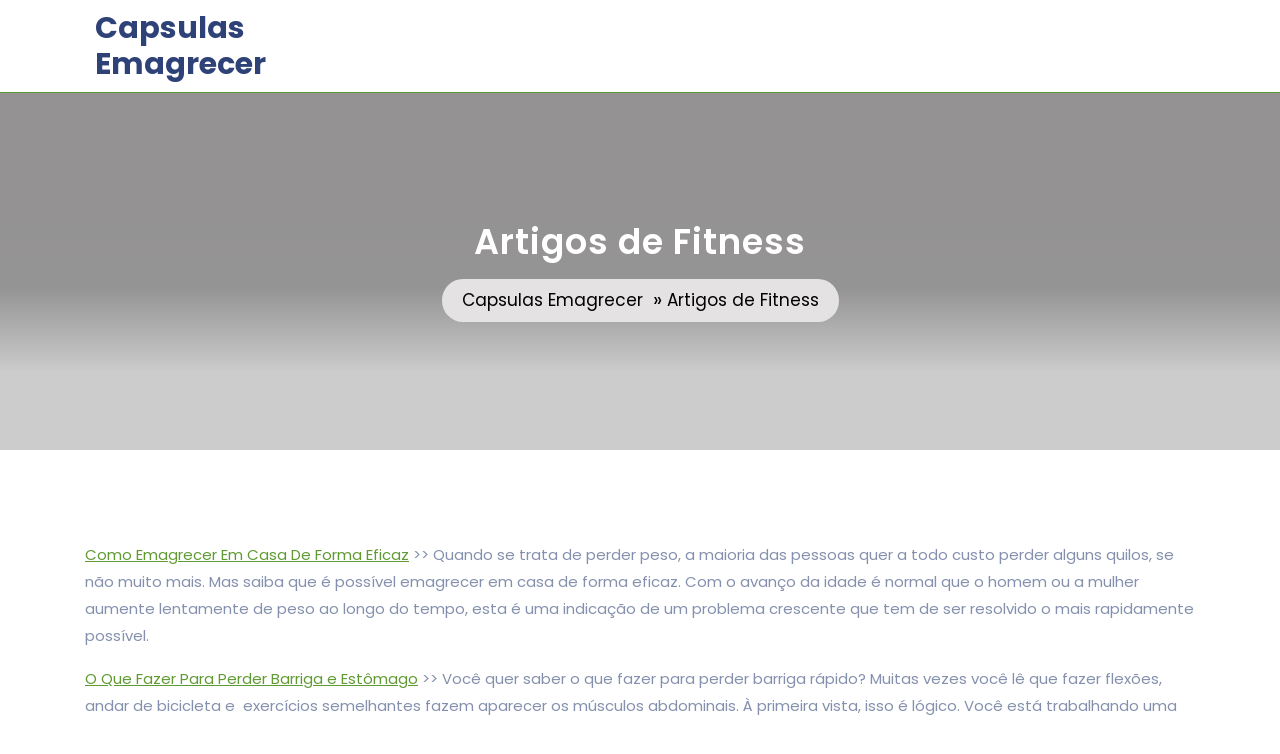

--- FILE ---
content_type: text/html; charset=UTF-8
request_url: http://capsulasemagrecer.com/artigos-de-fitness/
body_size: 7986
content:
<!DOCTYPE html>
<html dir="ltr" lang="en-US" prefix="og: https://ogp.me/ns#" class="no-js no-svg">
<head>
	<meta charset="UTF-8">
	<meta name="viewport" content="width=device-width, initial-scale=1">
	<title>Artigos de Fitness - Capsulas Emagrecer</title>
	<style>img:is([sizes="auto" i], [sizes^="auto," i]) { contain-intrinsic-size: 3000px 1500px }</style>
	
		<!-- All in One SEO 4.9.1.1 - aioseo.com -->
	<meta name="description" content="Como Emagrecer Em Casa De Forma Eficaz &gt;&gt; Quando se trata de perder peso, a maioria das pessoas quer a todo custo perder alguns quilos, se não muito mais. Mas saiba que é possível emagrecer em casa de forma eficaz. Com o avanço da idade é normal que o homem ou a mulher aumente lentamente de" />
	<meta name="robots" content="max-image-preview:large" />
	<link rel="canonical" href="http://capsulasemagrecer.com/artigos-de-fitness/" />
	<meta name="generator" content="All in One SEO (AIOSEO) 4.9.1.1" />
		<meta property="og:locale" content="en_US" />
		<meta property="og:site_name" content="Capsulas Emagrecer -" />
		<meta property="og:type" content="article" />
		<meta property="og:title" content="Artigos de Fitness - Capsulas Emagrecer" />
		<meta property="og:description" content="Como Emagrecer Em Casa De Forma Eficaz &gt;&gt; Quando se trata de perder peso, a maioria das pessoas quer a todo custo perder alguns quilos, se não muito mais. Mas saiba que é possível emagrecer em casa de forma eficaz. Com o avanço da idade é normal que o homem ou a mulher aumente lentamente de" />
		<meta property="og:url" content="http://capsulasemagrecer.com/artigos-de-fitness/" />
		<meta property="article:published_time" content="2014-04-02T16:35:00+00:00" />
		<meta property="article:modified_time" content="2014-04-02T16:35:00+00:00" />
		<meta name="twitter:card" content="summary_large_image" />
		<meta name="twitter:title" content="Artigos de Fitness - Capsulas Emagrecer" />
		<meta name="twitter:description" content="Como Emagrecer Em Casa De Forma Eficaz &gt;&gt; Quando se trata de perder peso, a maioria das pessoas quer a todo custo perder alguns quilos, se não muito mais. Mas saiba que é possível emagrecer em casa de forma eficaz. Com o avanço da idade é normal que o homem ou a mulher aumente lentamente de" />
		<script type="application/ld+json" class="aioseo-schema">
			{"@context":"https:\/\/schema.org","@graph":[{"@type":"BreadcrumbList","@id":"http:\/\/capsulasemagrecer.com\/artigos-de-fitness\/#breadcrumblist","itemListElement":[{"@type":"ListItem","@id":"http:\/\/capsulasemagrecer.com#listItem","position":1,"name":"Home","item":"http:\/\/capsulasemagrecer.com","nextItem":{"@type":"ListItem","@id":"http:\/\/capsulasemagrecer.com\/artigos-de-fitness\/#listItem","name":"Artigos de Fitness"}},{"@type":"ListItem","@id":"http:\/\/capsulasemagrecer.com\/artigos-de-fitness\/#listItem","position":2,"name":"Artigos de Fitness","previousItem":{"@type":"ListItem","@id":"http:\/\/capsulasemagrecer.com#listItem","name":"Home"}}]},{"@type":"Organization","@id":"http:\/\/capsulasemagrecer.com\/#organization","name":"Capsulas Emagrecer","url":"http:\/\/capsulasemagrecer.com\/"},{"@type":"WebPage","@id":"http:\/\/capsulasemagrecer.com\/artigos-de-fitness\/#webpage","url":"http:\/\/capsulasemagrecer.com\/artigos-de-fitness\/","name":"Artigos de Fitness - Capsulas Emagrecer","description":"Como Emagrecer Em Casa De Forma Eficaz >> Quando se trata de perder peso, a maioria das pessoas quer a todo custo perder alguns quilos, se n\u00e3o muito mais. Mas saiba que \u00e9 poss\u00edvel emagrecer em casa de forma eficaz. Com o avan\u00e7o da idade \u00e9 normal que o homem ou a mulher aumente lentamente de","inLanguage":"en-US","isPartOf":{"@id":"http:\/\/capsulasemagrecer.com\/#website"},"breadcrumb":{"@id":"http:\/\/capsulasemagrecer.com\/artigos-de-fitness\/#breadcrumblist"},"datePublished":"2014-04-02T16:35:00+00:00","dateModified":"2014-04-02T16:35:00+00:00"},{"@type":"WebSite","@id":"http:\/\/capsulasemagrecer.com\/#website","url":"http:\/\/capsulasemagrecer.com\/","name":"Capsulas Emagrecer","inLanguage":"en-US","publisher":{"@id":"http:\/\/capsulasemagrecer.com\/#organization"}}]}
		</script>
		<!-- All in One SEO -->

<link rel="alternate" type="application/rss+xml" title="Capsulas Emagrecer &raquo; Feed" href="http://capsulasemagrecer.com/feed/" />
<link rel="alternate" type="application/rss+xml" title="Capsulas Emagrecer &raquo; Comments Feed" href="http://capsulasemagrecer.com/comments/feed/" />
<link rel="alternate" type="application/rss+xml" title="Capsulas Emagrecer &raquo; Artigos de Fitness Comments Feed" href="http://capsulasemagrecer.com/artigos-de-fitness/feed/" />
<script type="text/javascript">
/* <![CDATA[ */
window._wpemojiSettings = {"baseUrl":"https:\/\/s.w.org\/images\/core\/emoji\/15.0.3\/72x72\/","ext":".png","svgUrl":"https:\/\/s.w.org\/images\/core\/emoji\/15.0.3\/svg\/","svgExt":".svg","source":{"concatemoji":"http:\/\/capsulasemagrecer.com\/wp-includes\/js\/wp-emoji-release.min.js?ver=6.7.4"}};
/*! This file is auto-generated */
!function(i,n){var o,s,e;function c(e){try{var t={supportTests:e,timestamp:(new Date).valueOf()};sessionStorage.setItem(o,JSON.stringify(t))}catch(e){}}function p(e,t,n){e.clearRect(0,0,e.canvas.width,e.canvas.height),e.fillText(t,0,0);var t=new Uint32Array(e.getImageData(0,0,e.canvas.width,e.canvas.height).data),r=(e.clearRect(0,0,e.canvas.width,e.canvas.height),e.fillText(n,0,0),new Uint32Array(e.getImageData(0,0,e.canvas.width,e.canvas.height).data));return t.every(function(e,t){return e===r[t]})}function u(e,t,n){switch(t){case"flag":return n(e,"\ud83c\udff3\ufe0f\u200d\u26a7\ufe0f","\ud83c\udff3\ufe0f\u200b\u26a7\ufe0f")?!1:!n(e,"\ud83c\uddfa\ud83c\uddf3","\ud83c\uddfa\u200b\ud83c\uddf3")&&!n(e,"\ud83c\udff4\udb40\udc67\udb40\udc62\udb40\udc65\udb40\udc6e\udb40\udc67\udb40\udc7f","\ud83c\udff4\u200b\udb40\udc67\u200b\udb40\udc62\u200b\udb40\udc65\u200b\udb40\udc6e\u200b\udb40\udc67\u200b\udb40\udc7f");case"emoji":return!n(e,"\ud83d\udc26\u200d\u2b1b","\ud83d\udc26\u200b\u2b1b")}return!1}function f(e,t,n){var r="undefined"!=typeof WorkerGlobalScope&&self instanceof WorkerGlobalScope?new OffscreenCanvas(300,150):i.createElement("canvas"),a=r.getContext("2d",{willReadFrequently:!0}),o=(a.textBaseline="top",a.font="600 32px Arial",{});return e.forEach(function(e){o[e]=t(a,e,n)}),o}function t(e){var t=i.createElement("script");t.src=e,t.defer=!0,i.head.appendChild(t)}"undefined"!=typeof Promise&&(o="wpEmojiSettingsSupports",s=["flag","emoji"],n.supports={everything:!0,everythingExceptFlag:!0},e=new Promise(function(e){i.addEventListener("DOMContentLoaded",e,{once:!0})}),new Promise(function(t){var n=function(){try{var e=JSON.parse(sessionStorage.getItem(o));if("object"==typeof e&&"number"==typeof e.timestamp&&(new Date).valueOf()<e.timestamp+604800&&"object"==typeof e.supportTests)return e.supportTests}catch(e){}return null}();if(!n){if("undefined"!=typeof Worker&&"undefined"!=typeof OffscreenCanvas&&"undefined"!=typeof URL&&URL.createObjectURL&&"undefined"!=typeof Blob)try{var e="postMessage("+f.toString()+"("+[JSON.stringify(s),u.toString(),p.toString()].join(",")+"));",r=new Blob([e],{type:"text/javascript"}),a=new Worker(URL.createObjectURL(r),{name:"wpTestEmojiSupports"});return void(a.onmessage=function(e){c(n=e.data),a.terminate(),t(n)})}catch(e){}c(n=f(s,u,p))}t(n)}).then(function(e){for(var t in e)n.supports[t]=e[t],n.supports.everything=n.supports.everything&&n.supports[t],"flag"!==t&&(n.supports.everythingExceptFlag=n.supports.everythingExceptFlag&&n.supports[t]);n.supports.everythingExceptFlag=n.supports.everythingExceptFlag&&!n.supports.flag,n.DOMReady=!1,n.readyCallback=function(){n.DOMReady=!0}}).then(function(){return e}).then(function(){var e;n.supports.everything||(n.readyCallback(),(e=n.source||{}).concatemoji?t(e.concatemoji):e.wpemoji&&e.twemoji&&(t(e.twemoji),t(e.wpemoji)))}))}((window,document),window._wpemojiSettings);
/* ]]> */
</script>
<style id='wp-emoji-styles-inline-css' type='text/css'>

	img.wp-smiley, img.emoji {
		display: inline !important;
		border: none !important;
		box-shadow: none !important;
		height: 1em !important;
		width: 1em !important;
		margin: 0 0.07em !important;
		vertical-align: -0.1em !important;
		background: none !important;
		padding: 0 !important;
	}
</style>
<link rel='stylesheet' id='wp-block-library-css' href='http://capsulasemagrecer.com/wp-includes/css/dist/block-library/style.min.css?ver=6.7.4' type='text/css' media='all' />
<link rel='stylesheet' id='aioseo/css/src/vue/standalone/blocks/table-of-contents/global.scss-css' href='http://capsulasemagrecer.com/wp-content/plugins/all-in-one-seo-pack/dist/Lite/assets/css/table-of-contents/global.e90f6d47.css?ver=4.9.1.1' type='text/css' media='all' />
<style id='classic-theme-styles-inline-css' type='text/css'>
/*! This file is auto-generated */
.wp-block-button__link{color:#fff;background-color:#32373c;border-radius:9999px;box-shadow:none;text-decoration:none;padding:calc(.667em + 2px) calc(1.333em + 2px);font-size:1.125em}.wp-block-file__button{background:#32373c;color:#fff;text-decoration:none}
</style>
<style id='global-styles-inline-css' type='text/css'>
:root{--wp--preset--aspect-ratio--square: 1;--wp--preset--aspect-ratio--4-3: 4/3;--wp--preset--aspect-ratio--3-4: 3/4;--wp--preset--aspect-ratio--3-2: 3/2;--wp--preset--aspect-ratio--2-3: 2/3;--wp--preset--aspect-ratio--16-9: 16/9;--wp--preset--aspect-ratio--9-16: 9/16;--wp--preset--color--black: #000000;--wp--preset--color--cyan-bluish-gray: #abb8c3;--wp--preset--color--white: #ffffff;--wp--preset--color--pale-pink: #f78da7;--wp--preset--color--vivid-red: #cf2e2e;--wp--preset--color--luminous-vivid-orange: #ff6900;--wp--preset--color--luminous-vivid-amber: #fcb900;--wp--preset--color--light-green-cyan: #7bdcb5;--wp--preset--color--vivid-green-cyan: #00d084;--wp--preset--color--pale-cyan-blue: #8ed1fc;--wp--preset--color--vivid-cyan-blue: #0693e3;--wp--preset--color--vivid-purple: #9b51e0;--wp--preset--gradient--vivid-cyan-blue-to-vivid-purple: linear-gradient(135deg,rgba(6,147,227,1) 0%,rgb(155,81,224) 100%);--wp--preset--gradient--light-green-cyan-to-vivid-green-cyan: linear-gradient(135deg,rgb(122,220,180) 0%,rgb(0,208,130) 100%);--wp--preset--gradient--luminous-vivid-amber-to-luminous-vivid-orange: linear-gradient(135deg,rgba(252,185,0,1) 0%,rgba(255,105,0,1) 100%);--wp--preset--gradient--luminous-vivid-orange-to-vivid-red: linear-gradient(135deg,rgba(255,105,0,1) 0%,rgb(207,46,46) 100%);--wp--preset--gradient--very-light-gray-to-cyan-bluish-gray: linear-gradient(135deg,rgb(238,238,238) 0%,rgb(169,184,195) 100%);--wp--preset--gradient--cool-to-warm-spectrum: linear-gradient(135deg,rgb(74,234,220) 0%,rgb(151,120,209) 20%,rgb(207,42,186) 40%,rgb(238,44,130) 60%,rgb(251,105,98) 80%,rgb(254,248,76) 100%);--wp--preset--gradient--blush-light-purple: linear-gradient(135deg,rgb(255,206,236) 0%,rgb(152,150,240) 100%);--wp--preset--gradient--blush-bordeaux: linear-gradient(135deg,rgb(254,205,165) 0%,rgb(254,45,45) 50%,rgb(107,0,62) 100%);--wp--preset--gradient--luminous-dusk: linear-gradient(135deg,rgb(255,203,112) 0%,rgb(199,81,192) 50%,rgb(65,88,208) 100%);--wp--preset--gradient--pale-ocean: linear-gradient(135deg,rgb(255,245,203) 0%,rgb(182,227,212) 50%,rgb(51,167,181) 100%);--wp--preset--gradient--electric-grass: linear-gradient(135deg,rgb(202,248,128) 0%,rgb(113,206,126) 100%);--wp--preset--gradient--midnight: linear-gradient(135deg,rgb(2,3,129) 0%,rgb(40,116,252) 100%);--wp--preset--font-size--small: 13px;--wp--preset--font-size--medium: 20px;--wp--preset--font-size--large: 36px;--wp--preset--font-size--x-large: 42px;--wp--preset--spacing--20: 0.44rem;--wp--preset--spacing--30: 0.67rem;--wp--preset--spacing--40: 1rem;--wp--preset--spacing--50: 1.5rem;--wp--preset--spacing--60: 2.25rem;--wp--preset--spacing--70: 3.38rem;--wp--preset--spacing--80: 5.06rem;--wp--preset--shadow--natural: 6px 6px 9px rgba(0, 0, 0, 0.2);--wp--preset--shadow--deep: 12px 12px 50px rgba(0, 0, 0, 0.4);--wp--preset--shadow--sharp: 6px 6px 0px rgba(0, 0, 0, 0.2);--wp--preset--shadow--outlined: 6px 6px 0px -3px rgba(255, 255, 255, 1), 6px 6px rgba(0, 0, 0, 1);--wp--preset--shadow--crisp: 6px 6px 0px rgba(0, 0, 0, 1);}:where(.is-layout-flex){gap: 0.5em;}:where(.is-layout-grid){gap: 0.5em;}body .is-layout-flex{display: flex;}.is-layout-flex{flex-wrap: wrap;align-items: center;}.is-layout-flex > :is(*, div){margin: 0;}body .is-layout-grid{display: grid;}.is-layout-grid > :is(*, div){margin: 0;}:where(.wp-block-columns.is-layout-flex){gap: 2em;}:where(.wp-block-columns.is-layout-grid){gap: 2em;}:where(.wp-block-post-template.is-layout-flex){gap: 1.25em;}:where(.wp-block-post-template.is-layout-grid){gap: 1.25em;}.has-black-color{color: var(--wp--preset--color--black) !important;}.has-cyan-bluish-gray-color{color: var(--wp--preset--color--cyan-bluish-gray) !important;}.has-white-color{color: var(--wp--preset--color--white) !important;}.has-pale-pink-color{color: var(--wp--preset--color--pale-pink) !important;}.has-vivid-red-color{color: var(--wp--preset--color--vivid-red) !important;}.has-luminous-vivid-orange-color{color: var(--wp--preset--color--luminous-vivid-orange) !important;}.has-luminous-vivid-amber-color{color: var(--wp--preset--color--luminous-vivid-amber) !important;}.has-light-green-cyan-color{color: var(--wp--preset--color--light-green-cyan) !important;}.has-vivid-green-cyan-color{color: var(--wp--preset--color--vivid-green-cyan) !important;}.has-pale-cyan-blue-color{color: var(--wp--preset--color--pale-cyan-blue) !important;}.has-vivid-cyan-blue-color{color: var(--wp--preset--color--vivid-cyan-blue) !important;}.has-vivid-purple-color{color: var(--wp--preset--color--vivid-purple) !important;}.has-black-background-color{background-color: var(--wp--preset--color--black) !important;}.has-cyan-bluish-gray-background-color{background-color: var(--wp--preset--color--cyan-bluish-gray) !important;}.has-white-background-color{background-color: var(--wp--preset--color--white) !important;}.has-pale-pink-background-color{background-color: var(--wp--preset--color--pale-pink) !important;}.has-vivid-red-background-color{background-color: var(--wp--preset--color--vivid-red) !important;}.has-luminous-vivid-orange-background-color{background-color: var(--wp--preset--color--luminous-vivid-orange) !important;}.has-luminous-vivid-amber-background-color{background-color: var(--wp--preset--color--luminous-vivid-amber) !important;}.has-light-green-cyan-background-color{background-color: var(--wp--preset--color--light-green-cyan) !important;}.has-vivid-green-cyan-background-color{background-color: var(--wp--preset--color--vivid-green-cyan) !important;}.has-pale-cyan-blue-background-color{background-color: var(--wp--preset--color--pale-cyan-blue) !important;}.has-vivid-cyan-blue-background-color{background-color: var(--wp--preset--color--vivid-cyan-blue) !important;}.has-vivid-purple-background-color{background-color: var(--wp--preset--color--vivid-purple) !important;}.has-black-border-color{border-color: var(--wp--preset--color--black) !important;}.has-cyan-bluish-gray-border-color{border-color: var(--wp--preset--color--cyan-bluish-gray) !important;}.has-white-border-color{border-color: var(--wp--preset--color--white) !important;}.has-pale-pink-border-color{border-color: var(--wp--preset--color--pale-pink) !important;}.has-vivid-red-border-color{border-color: var(--wp--preset--color--vivid-red) !important;}.has-luminous-vivid-orange-border-color{border-color: var(--wp--preset--color--luminous-vivid-orange) !important;}.has-luminous-vivid-amber-border-color{border-color: var(--wp--preset--color--luminous-vivid-amber) !important;}.has-light-green-cyan-border-color{border-color: var(--wp--preset--color--light-green-cyan) !important;}.has-vivid-green-cyan-border-color{border-color: var(--wp--preset--color--vivid-green-cyan) !important;}.has-pale-cyan-blue-border-color{border-color: var(--wp--preset--color--pale-cyan-blue) !important;}.has-vivid-cyan-blue-border-color{border-color: var(--wp--preset--color--vivid-cyan-blue) !important;}.has-vivid-purple-border-color{border-color: var(--wp--preset--color--vivid-purple) !important;}.has-vivid-cyan-blue-to-vivid-purple-gradient-background{background: var(--wp--preset--gradient--vivid-cyan-blue-to-vivid-purple) !important;}.has-light-green-cyan-to-vivid-green-cyan-gradient-background{background: var(--wp--preset--gradient--light-green-cyan-to-vivid-green-cyan) !important;}.has-luminous-vivid-amber-to-luminous-vivid-orange-gradient-background{background: var(--wp--preset--gradient--luminous-vivid-amber-to-luminous-vivid-orange) !important;}.has-luminous-vivid-orange-to-vivid-red-gradient-background{background: var(--wp--preset--gradient--luminous-vivid-orange-to-vivid-red) !important;}.has-very-light-gray-to-cyan-bluish-gray-gradient-background{background: var(--wp--preset--gradient--very-light-gray-to-cyan-bluish-gray) !important;}.has-cool-to-warm-spectrum-gradient-background{background: var(--wp--preset--gradient--cool-to-warm-spectrum) !important;}.has-blush-light-purple-gradient-background{background: var(--wp--preset--gradient--blush-light-purple) !important;}.has-blush-bordeaux-gradient-background{background: var(--wp--preset--gradient--blush-bordeaux) !important;}.has-luminous-dusk-gradient-background{background: var(--wp--preset--gradient--luminous-dusk) !important;}.has-pale-ocean-gradient-background{background: var(--wp--preset--gradient--pale-ocean) !important;}.has-electric-grass-gradient-background{background: var(--wp--preset--gradient--electric-grass) !important;}.has-midnight-gradient-background{background: var(--wp--preset--gradient--midnight) !important;}.has-small-font-size{font-size: var(--wp--preset--font-size--small) !important;}.has-medium-font-size{font-size: var(--wp--preset--font-size--medium) !important;}.has-large-font-size{font-size: var(--wp--preset--font-size--large) !important;}.has-x-large-font-size{font-size: var(--wp--preset--font-size--x-large) !important;}
:where(.wp-block-post-template.is-layout-flex){gap: 1.25em;}:where(.wp-block-post-template.is-layout-grid){gap: 1.25em;}
:where(.wp-block-columns.is-layout-flex){gap: 2em;}:where(.wp-block-columns.is-layout-grid){gap: 2em;}
:root :where(.wp-block-pullquote){font-size: 1.5em;line-height: 1.6;}
</style>
<link rel='stylesheet' id='weight-loss-fonts-css' href='http://capsulasemagrecer.com/wp-content/fonts/818099ee6b00ce51c6704aaefff6d6ad.css' type='text/css' media='all' />
<link rel='stylesheet' id='bootstrap-css-css' href='http://capsulasemagrecer.com/wp-content/themes/weight-loss/assets/css/bootstrap.css?ver=6.7.4' type='text/css' media='all' />
<link rel='stylesheet' id='weight-loss-basic-style-css' href='http://capsulasemagrecer.com/wp-content/themes/weight-loss/style.css?ver=6.7.4' type='text/css' media='all' />
<style id='weight-loss-basic-style-inline-css' type='text/css'>
 .page-template-custom-home-page #header { border-bottom: 1px solid #609a33; } #inner-pages-header { background:linear-gradient(180deg,#949292 27%,#969595 55%,#ccc 78%);  }
</style>
<link rel='stylesheet' id='font-awesome-css-css' href='http://capsulasemagrecer.com/wp-content/themes/weight-loss/assets/css/fontawesome-all.css?ver=6.7.4' type='text/css' media='all' />
<link rel='stylesheet' id='custom-animations-css' href='http://capsulasemagrecer.com/wp-content/themes/weight-loss/assets/css/animations.css?ver=6.7.4' type='text/css' media='all' />
<script type="text/javascript" src="http://capsulasemagrecer.com/wp-includes/js/jquery/jquery.min.js?ver=3.7.1" id="jquery-core-js"></script>
<script type="text/javascript" src="http://capsulasemagrecer.com/wp-includes/js/jquery/jquery-migrate.min.js?ver=3.4.1" id="jquery-migrate-js"></script>
<script type="text/javascript" src="http://capsulasemagrecer.com/wp-content/themes/weight-loss/assets/js/bootstrap.js?ver=6.7.4" id="bootstrap-js-js"></script>
<link rel="https://api.w.org/" href="http://capsulasemagrecer.com/wp-json/" /><link rel="alternate" title="JSON" type="application/json" href="http://capsulasemagrecer.com/wp-json/wp/v2/pages/543" /><link rel="EditURI" type="application/rsd+xml" title="RSD" href="http://capsulasemagrecer.com/xmlrpc.php?rsd" />
<meta name="generator" content="WordPress 6.7.4" />
<link rel='shortlink' href='http://capsulasemagrecer.com/?p=543' />
<link rel="alternate" title="oEmbed (JSON)" type="application/json+oembed" href="http://capsulasemagrecer.com/wp-json/oembed/1.0/embed?url=http%3A%2F%2Fcapsulasemagrecer.com%2Fartigos-de-fitness%2F" />
<link rel="alternate" title="oEmbed (XML)" type="text/xml+oembed" href="http://capsulasemagrecer.com/wp-json/oembed/1.0/embed?url=http%3A%2F%2Fcapsulasemagrecer.com%2Fartigos-de-fitness%2F&#038;format=xml" />
</head>

<body class="page-template-default page page-id-543 wp-embed-responsive group-blog page-two-column">


<a class="screen-reader-text skip-link" href="#skip-content">Skip to content</a>

<div id="header">
	<div class="menu-section">
		<div class="container">
			<div class="row">
				<div class="col-lg-3 col-md-4 col-9 align-self-center">
					<div class="logo">
								             			          						                			                  			                      		<p class="site-title"><a href="http://capsulasemagrecer.com/" rel="home">Capsulas Emagrecer</a></p>
		                  					                			            			            			                		          							</div>
				</div>
				<div class=" col-lg-9 col-md-8  col-3 align-self-center pr-0">
					<div class="menu-bar">
						<div class="toggle-menu responsive-menu text-right">
											        </div>
						<div id="sidelong-menu" class="nav sidenav text-lg-right">
			                <nav id="primary-site-navigation" class="nav-menu" role="navigation" aria-label="Top Menu">
			                  				                  	<a href="javascript:void(0)" class="closebtn responsive-menu" onclick="weight_loss_close()"><i class="fas fa-times"></i><span class="screen-reader-text">Close Menu</span></a>
			                </nav>
			            </div>
			        </div>
				</div>
							</div>
		</div>
	</div>
</div>

	<div id="inner-pages-header">
		<div class="header-overlay"></div>
	    <div class="header-content">
		    <div class="container text-center"> 
		      	<h1>Artigos de Fitness</h1>
		      	<div class="theme-breadcrumb mt-3">
					<a href="http://capsulasemagrecer.com">Capsulas Emagrecer</a> &nbsp;&#187;&nbsp;<span>Artigos de Fitness</span> 				</div>
		    </div>
		</div>
	</div>


<div class="container">
	<div id="primary" class="content-area">
		<main id="skip-content" class="site-main" role="main">
							<article id="post-543" class="post-543 page type-page status-publish hentry">
	<header class="entry-header">
			</header>
	<div class="entry-content">
				<p><p><a href="http://www.capsulasemagrecer.com/como-emagrecer-em-casa-de-forma-eficaz/">Como Emagrecer Em Casa De Forma Eficaz</a> &gt;&gt; Quando se trata de perder peso, a maioria das pessoas quer a todo custo perder alguns quilos, se não muito mais. Mas saiba que é possível emagrecer em casa de forma eficaz. Com o avanço da idade é normal que o homem ou a mulher aumente lentamente de peso ao longo do tempo, esta é uma indicação de um problema crescente que tem de ser resolvido o mais rapidamente possível.</p>
<p><a href="http://www.capsulasemagrecer.com/o-que-fazer-para-perder-barriga-e-estomago/">O Que Fazer Para Perder Barriga e Estômago</a> &gt;&gt; Você quer saber o que fazer para perder barriga rápido? Muitas vezes você lê que fazer flexões, andar de bicicleta e  exercícios semelhantes fazem aparecer os músculos abdominais. À primeira vista, isso é lógico. Você está trabalhando uma parte do corpo, para que a gordura nesta parte do corpo desapareça. Mas a forma como estamos a fazer a queima de gordura não funciona assim.</p>
<p><a href="http://www.capsulasemagrecer.com/como-emagrecer-a-barriga-rapido/">Como Emagrecer a Barriga Rápido</a> &gt;&gt; Aqui estão algumas maneiras eficazes de como emagrecer a barriga rápido ajudando-a a ficar magra novamente. Sua barriga é um bom indicador do seu estado de saúde e é um bom indicador ou não, se você está comendo o tipo certo de alimentos e fazer exercício suficiente.</p>
<p><a href="http://www.capsulasemagrecer.com/como-emagrecer-em-1-mes-em-casa-de-forma-saudavel/">Como Emagrecer em 1 Mês em Casa de Forma Saudável</a> &gt;&gt; Quando se trata de descobrir uma maneira de como emagrecer em 1 mês, não é apenas uma questão de tentar isto e aquilo até descobrir algo que funcione. Pode ser simplesmente uma questão de salvar a sua vida e saúde. Mas não se limite a perguntar como emagrecer em 1 mês 5. 10, 20 ou 30 quilos, porque isso é bastante redutor.</p>
<p><a href="http://www.capsulasemagrecer.com/o-que-tomar-para-emagrecer-rapido-ou-os-ingredientes-necessarios-para-o-sucesso/">O que Tomar Para Emagrecer Rápido ou os Ingredientes Necessários Para o Sucesso</a> &gt;&gt; Tentar perder peso pode ser uma experiência frustrante, que pode deixá-lo deprimida e emocionalmente esgotada. Tendo a atitude certa e uma abordagem bem pensada pode dar-lhe um grande começo. Se você tem ou pode adquirir alguns ou todos os principais ingredientes necessários para o sucesso da perda de peso, então você tem uma grande oportunidade de realizar seus objetivos de perda de peso a longo prazo.</p>
</p>
			</div>
</article>
<div id="comments" class="comments-area">
		<div id="respond" class="comment-respond">
		<h3 id="reply-title" class="comment-reply-title">Leave a Reply <small><a rel="nofollow" id="cancel-comment-reply-link" href="/artigos-de-fitness/#respond" style="display:none;">Cancel reply</a></small></h3><form action="http://capsulasemagrecer.com/wp-comments-post.php" method="post" id="commentform" class="comment-form" novalidate><p class="comment-notes"><span id="email-notes">Your email address will not be published.</span> <span class="required-field-message">Required fields are marked <span class="required">*</span></span></p><p class="comment-form-comment"><label for="comment">Comment <span class="required">*</span></label> <textarea id="comment" name="comment" cols="45" rows="8" maxlength="65525" required></textarea></p><p class="comment-form-author"><label for="author">Name <span class="required">*</span></label> <input id="author" name="author" type="text" value="" size="30" maxlength="245" autocomplete="name" required /></p>
<p class="comment-form-email"><label for="email">Email <span class="required">*</span></label> <input id="email" name="email" type="email" value="" size="30" maxlength="100" aria-describedby="email-notes" autocomplete="email" required /></p>
<p class="comment-form-url"><label for="url">Website</label> <input id="url" name="url" type="url" value="" size="30" maxlength="200" autocomplete="url" /></p>
<p class="comment-form-cookies-consent"><input id="wp-comment-cookies-consent" name="wp-comment-cookies-consent" type="checkbox" value="yes" /> <label for="wp-comment-cookies-consent">Save my name, email, and website in this browser for the next time I comment.</label></p>
<p class="form-submit"><input name="submit" type="submit" id="submit" class="submit" value="Post Comment" /> <input type='hidden' name='comment_post_ID' value='543' id='comment_post_ID' />
<input type='hidden' name='comment_parent' id='comment_parent' value='0' />
</p><p style="display: none !important;" class="akismet-fields-container" data-prefix="ak_"><label>&#916;<textarea name="ak_hp_textarea" cols="45" rows="8" maxlength="100"></textarea></label><input type="hidden" id="ak_js_1" name="ak_js" value="212"/><script>document.getElementById( "ak_js_1" ).setAttribute( "value", ( new Date() ).getTime() );</script></p></form>	</div><!-- #respond -->
	</div>					</main>
	</div>
</div>


	<footer id="colophon" class="site-footer" role="contentinfo">
		<div class="container">
			
<aside class="widget-area" role="complementary">
	<div class="row">
		<div class="widget-column footer-widget-1 col-lg-3 col-md-3">
					</div>
		<div class="widget-column footer-widget-2 col-lg-3 col-md-3">
					</div>	
		<div class="widget-column footer-widget-3 col-lg-3 col-md-3">
					</div>
		<div class="widget-column footer-widget-4 col-lg-3 col-md-3">
					</div>
	</div>
</aside>		</div>
		<div class="copyright"> 
			<div class="container">
				<div class="site-info">
<a href="http://www.capsulasemagrecer.com" target="_blank">
	<p><a href=https://www.luzuk.com/products/free-weight-loss-wordpress-theme/ target='_blank'></a> CapsulasEmagrecer.com - Todos os direitos reservados</p>
</a>
</div>			</div>
		</div>
	</footer>
			<button role="tab" class="back-to-top"><span class="back-to-top-text">Top</span></button>
	
<script type="module"  src="http://capsulasemagrecer.com/wp-content/plugins/all-in-one-seo-pack/dist/Lite/assets/table-of-contents.95d0dfce.js?ver=4.9.1.1" id="aioseo/js/src/vue/standalone/blocks/table-of-contents/frontend.js-js"></script>
<script type="text/javascript" src="http://capsulasemagrecer.com/wp-content/themes/weight-loss/assets/js/navigation.js?ver=2.1.2" id="weight-loss-navigation-jquery-js"></script>
<script type="text/javascript" src="http://capsulasemagrecer.com/wp-content/themes/weight-loss/assets/js/jquery.superfish.js?ver=6.7.4" id="jquery-superfish-js"></script>
<script type="text/javascript" src="http://capsulasemagrecer.com/wp-includes/js/comment-reply.min.js?ver=6.7.4" id="comment-reply-js" async="async" data-wp-strategy="async"></script>
</body>
</html>
<!--
Performance optimized by W3 Total Cache. Learn more: https://www.boldgrid.com/w3-total-cache/?utm_source=w3tc&utm_medium=footer_comment&utm_campaign=free_plugin


Served from: capsulasemagrecer.com @ 2025-12-12 11:52:01 by W3 Total Cache
-->

--- FILE ---
content_type: text/css
request_url: http://capsulasemagrecer.com/wp-content/themes/weight-loss/style.css?ver=6.7.4
body_size: 13063
content:
/*
Theme Name: Weight Loss
Theme URI: https://www.luzuk.com/products/free-weight-loss-wordpress-theme/
Author: Luzuk
Author URI: https://www.luzuk.com/
Description: Weight Loss is a stunning, elegant, modern, and free WP theme created for fitness freaks, weight loss centers, health and nutrition experts, fitness and healthy living, lifestyle websites, wellness and yoga centers, dieticians, and all the relevant businesses and professions that are somehow related to weight loss and health. It is very well documented and can explain everything to the users who are new to WP regarding its use. This theme is WPML and RTL compatible and makes use of well-written HTML codes that are further optimized for bringing a clean, and lightweight design. This results in pages that load at a quick speed and deliver faster page load time You will get a user-friendly interface and plenty of personalization options included. It has a responsive design that makes your website look beautiful on every screen. You will get many sections such as the Testimonial section, Team section, Blog section, etc. Besides that, there are many interactive Call to Action Buttons (CTAs) available that will not only act as a guide for your audience but also takes care of the conversions. You will find many translation options as this theme is WPML and RTL compatible and is crafted using a powerful Bootstrap framework. Live Demo: https://www.luzukdemo.com/demo/weight-loss/
Requires at least: 5.0
Tested up to: 6.8
Requires PHP: 7.2
Version: 0.2.9
License: GNU General Public License v3 or later
License URI: http://www.gnu.org/licenses/gpl-3.0.html
Text Domain: weight-loss
Tags: one-column, two-columns, right-sidebar, left-sidebar, grid-layout, custom-colors, custom-background, custom-header, custom-menu, custom-logo, editor-style, footer-widgets, featured-images, full-width-template, flexible-header, sticky-post, theme-options, threaded-comments, blog, food-and-drink, education

Weight Loss WordPress Theme, Copyright 2022 Luzuk
Weight Loss is distributed under the terms of the GNU GPL
*/

html {
	line-height: 1.15;
	-ms-text-size-adjust: 100%;
	-webkit-text-size-adjust: 100%;
    overflow-x: hidden;
}
body {
	margin: 0; 
	font-family: 'Poppins', sans-serif;
	overflow-x: hidden;	
	background: #fff;
	color: #8490ad;
}
h1, h2, h3, h4, h5, h6 {
	color: #010101;
}
article,
aside,
footer,
header,
nav,
section {
	display: block;
}
h1 {
	font-size: 2em;
	margin: 0.67em 0;
}
figcaption,
figure,
main {
	display: block;
}

figure {
	margin: 1em 0;
}

hr {
	-webkit-box-sizing: content-box;
	-moz-box-sizing: content-box;
	box-sizing: content-box;
	height: 0;
	overflow: visible;
}

p {
	color: #8490ad;
	font-size: 15px;
    line-height: 1.8;
}

pre {
	font-size: 1em;
}

a {
	background-color: transparent;
	-webkit-text-decoration-skip: objects;
	text-decoration: none;
}

a:active,
a:hover {
	outline-width: 0;
	text-decoration: none;
}
a:focus, input:focus, textarea:focus, button:focus, .header-box a:focus{
	outline: -webkit-focus-ring-color auto 1px;
	text-decoration: none;
}
.site-footer a:focus, .site-footer input:focus, .closepop a:focus,
.nav-menu ul ul a:focus, .site-footer button:focus{
	outline-color: #fff;
}
abbr[title] {
	border-bottom: 1px #767676 dotted;
	text-decoration: none;
}

b,
strong {
	font-weight: inherit;
}

b,
strong {
	font-weight: 700;
}

code,
kbd,
samp {
	font-size: 1em;
}

dfn {
	font-style: italic;
}

mark {
	background-color: #eee;
	color: #222;
}

small {
	font-size: 80%;
}

sub,
sup {
	font-size: 75%;
	line-height: 0;
	position: relative;
	vertical-align: baseline;
}

sub {
	bottom: -0.25em;
}

sup {
	top: -0.5em;
}

audio,
video {
	display: inline-block;
}

audio:not([controls]) {
	display: none;
	height: 0;
}

img {
	border-style: none;
}

svg:not(:root) {
	overflow: hidden;
}

button,
input,
optgroup,
select,
textarea {
	font-size: 100%;
	line-height: 1.15;
	margin: 0;
}

button,
input {
	overflow: visible;
}

button,
select {
	text-transform: none;
}

button,
html [type="button"],
[type="reset"],
[type="submit"] {
	-webkit-appearance: button;
}

button::-moz-focus-inner,
[type="button"]::-moz-focus-inner,
[type="reset"]::-moz-focus-inner,
[type="submit"]::-moz-focus-inner {
	border-style: none;
	padding: 0;
}

button:-moz-focusring,
[type="button"]:-moz-focusring,
[type="reset"]:-moz-focusring,
[type="submit"]:-moz-focusring {
	outline: 1px dotted ButtonText;
}

fieldset {
	border: 1px solid #bbb;
	margin: 0 2px;
	padding: 0.35em 0.625em 0.75em;
}

legend {
	-webkit-box-sizing: border-box;
	-moz-box-sizing: border-box;
	box-sizing: border-box;
	color: inherit;
	display: table;
	max-width: 100%;
	padding: 0;
	white-space: normal;
}

progress {
	display: inline-block;
	vertical-align: baseline;
}

textarea {
	overflow: auto;
}

[type="checkbox"],
[type="radio"] {
	-webkit-box-sizing: border-box;
	-moz-box-sizing: border-box;
	box-sizing: border-box;
	padding: 0;
}

[type="number"]::-webkit-inner-spin-button,
[type="number"]::-webkit-outer-spin-button {
	height: auto;
}

[type="search"] {
	-webkit-appearance: textfield;
	outline-offset: -2px;
}

[type="search"]::-webkit-search-cancel-button,
[type="search"]::-webkit-search-decoration {
	-webkit-appearance: none;
}

::-webkit-file-upload-button {
	-webkit-appearance: button;
	font: inherit;
}

details,
menu {
	display: block;
}

summary {
	display: list-item;
}

canvas {
	display: inline-block;
}

template {
	display: none;
}

[hidden] {
	display: none;
}
/*-------------- Alignments ---------------*/
.alignleft {
	display: inline;
	float: left;
	margin-right: 1.5em;
}
.alignright {
	display: inline;
	float: right;
	margin-left: 1.5em;
}
.aligncenter {
	clear: both;
	display: block;
	margin-left: auto;
	margin-right: auto;
}
/*--------------- Clearings -------------*/
.clear:before,
.clear:after,
.entry-content:before,
.entry-content:after,
.entry-footer:before,
.entry-footer:after,
.comment-content:before,
.comment-content:after,
.site-header:before,
.site-header:after,
.site-content:before,
.site-content:after,
.site-footer:before,
.site-footer:after,
.nav-links:before,
.nav-links:after,
.pagination:before,
.pagination:after,
.comment-author:before,
.comment-author:after,
.widget-area:before,
.widget-area:after,
.widget:before,
.widget:after,
.comment-meta:before,
.comment-meta:after {
	content: "";
	display: table;
	table-layout: fixed;
}

.clear:after,
.entry-content:after,
.entry-footer:after,
.comment-content:after,
.site-header:after,
.site-content:after,
.site-footer:after,
.nav-links:after,
.pagination:after,
.comment-author:after,
.widget-area:after,
.widget:after,
.comment-meta:after {
	clear: both;
}

/*--------- Forms ---------*/

label {
	color: #3f3f3f;
	font-weight: 600;
	margin-bottom: 0.5em;
}

fieldset {
	margin-bottom: 1em;
}

input[type="text"],
input[type="email"],
input[type="url"],
input[type="password"],
input[type="search"],
input[type="number"],
input[type="tel"],
input[type="range"],
input[type="date"],
input[type="month"],
input[type="week"],
input[type="time"],
input[type="datetime"],
input[type="datetime-local"],
input[type="color"],
textarea {
	color: #666;
	background: #fff;
	background-image: -webkit-linear-gradient(rgba(255, 255, 255, 0), rgba(255, 255, 255, 0));
	border: 1px solid #d7d7d7;
	-webkit-border-radius: 3px;
	border-radius: 3px;
	display: block;
	padding: 0.7em;
	width: 100%;
}

input[type="text"]:focus,
input[type="email"]:focus,
input[type="url"]:focus,
input[type="password"]:focus,
input[type="search"]:focus,
input[type="number"]:focus,
input[type="tel"]:focus,
input[type="range"]:focus,
input[type="date"]:focus,
input[type="month"]:focus,
input[type="week"]:focus,
input[type="time"]:focus,
input[type="datetime"]:focus,
input[type="datetime-local"]:focus,
input[type="color"]:focus,
textarea:focus {
	color: #222;
	border-color: #3f3f3f;
}

select {
	border: 1px solid #bbb;
	-webkit-border-radius: 3px;
	border-radius: 3px;
	height: 3em;
	max-width: 100%;
}

input[type="radio"],
input[type="checkbox"] {
	margin-right: 0.5em;
}

input[type="radio"] + label,
input[type="checkbox"] + label {
	font-weight: 400;
}

button,
input[type="button"],
input[type="submit"] {
	background: #609a33;
	border: 0;
	color: #fff;
	cursor: pointer;
	display: inline-block;
	font-size: 14px;
	font-weight: 800;
	line-height: 1;
	padding: 1em 2em;
	border-radius: 30px;
}

input + button,
input + input[type="button"],
input + input[type="submit"] {
	padding: 0.75em 2em;
}

button.secondary,
input[type="reset"],
input[type="button"].secondary,
input[type="reset"].secondary,
input[type="submit"].secondary {
	background-color: #ddd;
	color: #222;
}

button.secondary:hover,
button.secondary:focus,
input[type="reset"]:hover,
input[type="reset"]:focus,
input[type="button"].secondary:hover,
input[type="button"].secondary:focus,
input[type="reset"].secondary:hover,
input[type="reset"].secondary:focus,
input[type="submit"].secondary:hover,
input[type="submit"].secondary:focus {
	background: #bbb;
}

/* Placeholder text color -- selectors need to be separate to work. */
::-webkit-input-placeholder {
	color: #3f3f3f;
}
:-moz-placeholder {
	color: #3f3f3f;
}
::-moz-placeholder {
	color: #3f3f3f;
	opacity: 1;
}
:-ms-input-placeholder {
	color: #3f3f3f;
}

/*------ Formatting ---------*/

hr {
	background-color: #bbb;
	border: 0;
	height: 1px;
	margin-bottom: 1.5em;
}

/*-------- Lists ----------*/

ul,
ol {
	margin: 0 0 1.5em;
	padding: 0;
}

ul {
	list-style: disc;
}

ol {
	list-style: decimal;
}

li > ul,
li > ol {
	margin-bottom: 0;
	margin-left: 1.5em;
}

dt {
	font-weight: 700;
}

dd {
	margin: 0 1.5em 1.5em;
}

/*---------- Tables ---------*/

table {
	border-collapse: collapse;
	width: 100%;
}

thead th {
	padding-bottom: 0.5em;
}

th {
	padding: 0.4em;
	text-align: left;
}
tbody, td, th {
    border: 1px dashed;
}

td {
	padding: 0.4em;
}

th:first-child,
td:first-child {
	padding-left: 0;
}

th:last-child,
td:last-child {
	padding-right: 0;
}

/*---------- Links -----------*/
a {
	color: #609a33;
	text-decoration: none ;
}
.article_content a, .lz-content a, .entry-content a, 
.comment-body a, .textwidget a, .content-area a {
    text-decoration: underline;
}
a:hover,
a:active {
	outline: 0;
	color: #000;
	text-decoration: none;
}
.entry-content a,
.entry-summary a,
.widget a,
.site-footer .widget-area a,
.posts-navigation a,
.widget_authors a strong {
	-webkit-transition: color 80ms ease-in, -webkit-box-shadow 130ms ease-in-out;
	transition: color 80ms ease-in, -webkit-box-shadow 130ms ease-in-out;
	transition: color 80ms ease-in, box-shadow 130ms ease-in-out;
	transition: color 80ms ease-in, box-shadow 130ms ease-in-out, -webkit-box-shadow 130ms ease-in-out;
}
.entry-title a,
.entry-meta a,
.page-links a,
.page-links a .page-number,
.entry-footer a,
.entry-footer .cat-links a,
.entry-footer .tags-links a,
.edit-link a,
.post-navigation a,
.logged-in-as a,
.comment-navigation a,
.comment-metadata a,
.comment-metadata a.comment-edit-link,
.comment-reply-link,
a .nav-title,
.pagination a,
.comments-pagination a,
.site-info a,
.widget .widget-title a,
.widget ul li a,
.site-footer .widget-area ul li a,
.site-footer .widget-area ul li a {
	text-decoration: none;
	-webkit-transition: color 80ms ease-in, -webkit-box-shadow 130ms ease-in-out;
	transition: color 80ms ease-in, -webkit-box-shadow 130ms ease-in-out;
	transition: color 80ms ease-in, box-shadow 130ms ease-in-out;
	transition: color 80ms ease-in, box-shadow 130ms ease-in-out, -webkit-box-shadow 130ms ease-in-out;
}

/* Fixes linked images */
.entry-content a img,
.widget a img {
	-webkit-box-shadow: 0 0 0 8px #fff;
	box-shadow: 0 0 0 8px #fff;
}

.post-navigation a:focus .icon,
.post-navigation a:hover .icon {
	color: #222;
}

/*------------ Featured Image Hover ----------------*/
.post-thumbnail {
	margin-bottom: 1em;
}
.post-thumbnail img {
    width: auto;
}
.post-thumbnail a img {
	-webkit-backface-visibility: hidden;
	-webkit-transition: opacity 0.2s;
	transition: opacity 0.2s;
}

.post-thumbnail a:hover img,
.post-thumbnail a:focus img {
	opacity: 0.7;
}

#inner-pages-header {
	padding: 10% 0;
	position: relative;
}
#inner-pages-header h1 {
	color: #fff;
	font-weight: 600;
	font-size: 35px;
	margin: 0;
	letter-spacing: 1px;
}
#inner-pages-header .theme-breadcrumb {
	font-size: 20px;
	color: #000;
	padding: 5px 20px 8px;
	background: #e4e2e2;
	border-radius: 30px;
	display: inline-block;
}
#inner-pages-header .theme-breadcrumb a, #inner-pages-header .theme-breadcrumb span {
	color: #000;
	font-size: 17px;
	display: inline-block;
}
#inner-pages-header .header-content {
	position: relative;
}

/*-------------- Header ----------------*/
#header {
	border-bottom: 1px solid #609a33;
}
.page-template-custom-home-page #header {
	border-bottom: 0;
}
.logo {
	padding: 10px;
}
p.site-description{
	font-size: 14px;
  margin: 0;
  color: #609a33;
}
h1.site-title, p.site-title {
	margin: 0;
  font-size: 30px;
  font-weight: 700;
  letter-spacing: 0;
  line-height: 1.2;	
  text-transform: capitalize;
}
h1.site-title a, p.site-title a{
	color: #2e4278;
}

/* --------- MENUS CSS --------- */
#sidelong-menu {
	display: inline;
}
.menu-bar {
    left: 20px;
    position: relative;
}
.nav-menu ul{
  margin: 0;
  padding: 0;
}
.nav-menu ul li{
	display: inline-block;
	position: relative;
}
.nav-menu ul li a{
	color: #2e4278;
	font-size: 15px;
	display: block;
	padding: 12px 14px;
	position: relative;
}
.nav-menu ul li a:hover{
	color: #609a33;
}
.nav-menu ul li a:before {
  content: "\f192";
  font-family: "Font Awesome 5 Free";
  font-weight: 500;
  position: absolute;
  left: 0;
  font-size: 8px;
  top: 50%;
  transform: translateY(-50%);
}
.nav-menu ul li li a:before {
	display: none;
}
.nav-menu ul ul{
	display: none;
	position: absolute;
	min-width: 215px;
	top: 45px;
	z-index: 9999;
	border: 1px solid #609a33;
	margin: 0;
}
.nav-menu ul ul ul{
	left: 216px;
	top: 0;
}
.nav-menu ul ul a, .nav-menu ul ul li.current-menu-item a{
	color: #fff ;
	padding: 10px;
	line-height: 1.5;
	font-size: 14px;
	background: #609a33;
	transition: all 0.5s ease 0s;
}
.nav-menu ul ul a:hover{
	background: #fff;
	color: #609a33;
}
.nav-menu ul ul li{
	float: none;
	display: block;
	text-align: left;
	border-left: none;
	border-right: none !important;
	padding: 0;
	border: 0;
	margin: 0;
}
.nav-menu ul li:hover > ul{
	display: block;
}

/*--------------- SUPERFISH MENU ---------------------------*/
.sf-arrows .sf-with-ul:after {
  content: '\f0d7';
  font-family: 'Font Awesome 5 Free';
	font-weight: 900;
  position: absolute;
  right: 10px;
  top: 14px;
  font-size: 13px;
}
.sf-arrows .sf-with-ul{
	padding: 12px 25px 12px 14px;
}
.sf-arrows ul .sf-with-ul {
	padding: 10px;
}
.sf-arrows ul .sf-with-ul:hover:after{
  transform: rotate(270deg);
}
.sf-arrows ul .sf-with-ul:after{
	top: 10px;
	right: 15px;
}
.toggle-menu, a.closebtn{
	display: none;
}

/* content-page*/
.single-post .article_content {
	margin-bottom: 10px;
  padding: 0;
  border: 0;
}
.single-post .article_content p{
	text-align: left;
}
.single-post-tags{
	text-align: left;
	font-weight: 500;
	color: #000;
	font-size: 16px;
}
.single-post-tags a {
	font-style: italic;
  text-decoration: none;
  margin-left: 5px;
  display: inline-block;
  font-weight: normal;
}
.article_content img {
  padding: 0 0 10px;
}
.grid-layout .article_content {
	border: 1px solid #eee;
}
.grid-layout .post-date{
	width: 60%;
}
.article_content {
  padding: 10px;
  margin-bottom: 15px;
}
.article_content h3{
	padding: 0 0 10px;
  font-size: 25px;
  color: #2e4278;
  margin: 0;
  font-weight: 600;
}
.article_content p, .article-text p{
	margin: 0;
}
.metabox {
  padding: 5px 10px;
  margin-bottom: 10px;
  background: #609a33;
}
.metabox span {
	display: inline-block;
  font-size: 13px;
  color: #fff;
  font-weight: 500;
}
.metabox span{
	margin-right: 10px;
}
.metabox span i{
	margin-right: 5px;
}
.article_content .read-btn a{
	text-decoration: none;
}
.content-area {
  margin-top: 4em;
  margin-bottom: 2em;
}
.post-hr {
	background-color: #eee;
}

/* --------- SLIDER --------- */
#slider {
  background-image: url(./assets/images/sliderbg.png);
  background-position: top;
  background-repeat: no-repeat;
  background-size: contain;
}
#slider .carousel-control-prev-icon, #slider .carousel-control-next-icon{
	background-image: none;
  width: auto;
  height: auto;
}
#slider .carousel-control-prev, #slider .carousel-control-next{
	width: 7%;
  opacity: 1;
}
#slider .carousel-control-prev-icon i, #slider .carousel-control-next-icon i{
	font-size: 20px;
	color: #fff;
	padding: 10px 14px;
	background: #609a33;
	border-radius: 30px;
}
#slider .carousel-control-prev-icon i:hover, #slider .carousel-control-next-icon i:hover{
	color: #fff;
	background: #2e4278;
}
#slider{ 
	max-width:100%;
	position: relative;
}
.sliderimg img {
  width: 100%;
  border-radius: 50% 10%;
}
#slider .carousel-caption{
	top: 50%;
	transform: translateY(-50%);
  left: 10%;
  right: 10%;
  bottom: auto;
  padding: 0;
  text-align: left;
}
#slider h2 {
  font-size: 65px;
  font-weight: 700;
}
#slider h2 a{
	color: #609a33;
}
#slider a.read-btn, .article_content .read-btn a, .service-content .read-btn a, .quote-btn a {
  padding: 10px 25px;
  display: inline-block;
  margin-top: 8px;
  font-size: 14px;
  border-radius: 30px;
  color: #fff;
  font-weight: 500;
  background: #609a33;
  position: relative;
  z-index: 0;
  transition: all 0.4s ease 0s;
  overflow: hidden;
  box-shadow: 0px 0px 7px 4px rgb(20 20 20 / 15%);
}
#slider a.read-btn span:before, .article_content .read-btn a span:before, .service-content .read-btn a span:before, .quote-btn a span:before {
	content: "";
  width: 25px;
  height: 25px;
  border-radius: 50%;
  background: #2e4179;
  position: absolute;
  top: 50%;
  left: 100%;
  z-index: -1;
  transform: translateY(-50%);
  transition: left 0.3s ease 0s, border-radius 0.3s ease 0.3s, height 0.3s ease 0.3s, width 0.3s ease 0.5s;
}
#slider a.read-btn:hover span:before, .article_content .read-btn a:hover span:before, .service-content .read-btn a:hover span:before, .quote-btn a:hover span:before {
	width: 100%;
  height: 100%;
  border-radius: 30px;
  left: 0;
}

/*-------- Service Section --------*/
#service-section .service-head {
  max-width: 600px;
  margin: 0 auto;
}
#service-section .service-head .small-title{
	color: #609a33;
	display: inline-block;
	font-size: 18px;
	font-weight: 600;
}
#service-section h3 {
	color: #2e4179;
	font-size: 45px;
	font-weight: 700;
}
#service-section .service-box {
	margin-bottom: 20px;
}
.service-box h4 {
	font-size: 25px;
	font-weight: 600;
}
.service-box h4 a{
	color: #2e4179;
}
#service-section .service-box img {
	width: 100%;
}

/*---- Back to Top css ----*/
.back-to-top, .back-to-top::after, .back-to-top-text {
	transition: all 0.25s ease-in-out;
}
.back-to-top, .back-to-top::after {
	position: fixed;
	height: 45px;
	width: 45px;
	color: #fff;
	padding: 3px 5px;
	font-size: 12px;
	font-weight: bold;
	background: #bc64ec;
}
.back-to-top {
	right: 30px;
	bottom: -12%;
	z-index: 999;
	text-align: center;
	text-decoration: none;
	text-transform: uppercase;
	transform: rotate(-45deg);
	background: #000;
	border-radius: 0;
}
.back-to-top::after {
	display: inline-block;
	content: "";
	right:  -1px;
	bottom: 0;
	border-width: 1px;
	background: transparent;
}
.back-to-top-text {
	display: block;
	position: relative;
	transform: rotate(45deg) translate(2%,0%);
}
.back-to-top:focus {
	outline: none;
}
.back-to-top:hover::after {
	transform: translate(25%,-25%);
	background: #609a33;
	z-index: 9;
}
.back-to-top:hover .back-to-top-text {
	color: #fff;
	z-index: 99;
	transform: rotate(45deg) translate(2px,-15px);
}
.show-back-to-top {
	bottom: 4%;
}

/* Woocommerce */
.entry-content .woocommerce .col-1, .entry-content .woocommerce .col-2{
	max-width: 100%;
}
.woocommerce ul.products {
	margin: 0;
}
.woocommerce .products li{
	border: 1px solid #939191;
	margin-bottom: 20px !important;
}
.woocommerce .products li:hover{
	border: 1px solid #609a33;
}
.woocommerce #sidebar {
  margin-top: 2em;
}
.woocommerce-product-gallery__image{
  padding: 2px;
}
a.showcoupon,
.woocommerce-message::before{
	color: #609a33;
}
.woocommerce-message {
  border-top-color: #609a33;
}
.woocommerce span.onsale{
	background: #609a33;
	color: #fff;
	padding: 0;
	border-radius: 0;
}
.woocommerce ul.products li.product .onsale, .woocommerce ul.products li.product .button, .woocommerce ul.products li.product img{
	margin: 0 !important;
}
.products li {
  padding: 10px !important;
  text-align: center;
}
h2.woocommerce-loop-product__title, .woocommerce div.product .product_title {
  color: #2e4278;
  font-weight: 600;
  font-size: 22px !important;
  padding-top: 0;
}
.woocommerce ul.products li.product .price, .woocommerce div.product p.price, .woocommerce div.product span.price {
  color: #020202;
  font-size: 16px;
}
.woocommerce .woocommerce-product-rating .star-rating {
	color: #2e4278;
}
.woocommerce div.product .product_title,.woocommerce div.product p.price, .woocommerce div.product span.price{
	margin-bottom: 5px;
}
.woocommerce #respond input#submit, .woocommerce a.button, .woocommerce button.button, .woocommerce input.button,.woocommerce #respond input#submit.alt, .woocommerce a.button.alt, .woocommerce button.button.alt, .woocommerce input.button.alt, .woocommerce button.button:disabled, .woocommerce button.button:disabled[disabled], .woocommerce a.added_to_cart.wc-forward{
	background: #609a33;
	border-radius: 30px;
	color: #fff;
	font-weight: 500;
	transition: 0.5s all ease-in-out;
}
.woocommerce a.added_to_cart.wc-forward {
	padding: 6px 12px;
	display: inline-block;
	margin-top: 10px;
}
.woocommerce #respond input#submit:hover, .woocommerce a.button:hover, .woocommerce button.button:hover, .woocommerce input.button:hover,.woocommerce #respond input#submit.alt:hover, .woocommerce a.button.alt:hover, .woocommerce button.button.alt:hover, .woocommerce input.button.alt:hover, .woocommerce button.button:disabled:hover, .woocommerce button.button:disabled[disabled]:hover, .woocommerce a.added_to_cart.wc-forward:hover {
	background: #2e4278;
	color: #fff;
}
.woocommerce .quantity .qty {
    width: 5em;
    padding: 5px;
    border-radius: 30px;
    border: solid 1px #353535;
    color: #353535;
}
span.woocommerce-input-wrapper {
	width: 100%;
}
nav.woocommerce-MyAccount-navigation ul {
    list-style: none;
}
nav.woocommerce-MyAccount-navigation ul li {
    background: #609a33;
    padding: 12px;
    margin-bottom: 10px;
    font-weight: 500;
}
nav.woocommerce-MyAccount-navigation ul li a{
	color: #fff;
	text-decoration: none;
}
.posted_in, .woocommerce form .password-input, .woocommerce form .form-row, .woocommerce .woocommerce-form-login .woocommerce-form-login__rememberme {
	display: block;
}
header.woocommerce-products-header {
    margin-top: 20px;
}
.woocommerce .products .star-rating{
	margin: 5px auto 10px;
}
.select2-container--default .select2-selection--single {
	height: auto !important;
}
.select2-container--default .select2-selection--single .select2-selection__rendered {
	padding: 8px;
}
.select2-container--default .select2-selection--single .select2-selection__arrow {
	height: 5px !important;
	top: 50% !important;
	transform: translateY(-50%);
}

/*------- Header ---------*/
.site-title {
	clear: none;
	font-size: 24px;
	font-weight: 800;
	line-height: 1.25;
	letter-spacing: 0.08em;
	margin: 0;
	padding: 0;
	text-transform: uppercase;
}
.site-title,
.site-title a {
	color: #222;
	opacity: 1; 
}
.custom-logo-link {
	display: inline-block;
	vertical-align: middle;
	width: auto;
}

.custom-logo-link img {
	display: inline-block;
	max-height: 80px;
	width: auto;
}

body.home.title-tagline-hidden.has-header-image .custom-logo-link img,
body.home.title-tagline-hidden.has-header-video .custom-logo-link img {
	max-height: 200px;
	max-width: 100%;
}

.custom-logo-link a:hover,
.custom-logo-link a:focus {
	opacity: 0.9;
}

body:not(.title-tagline-hidden) .site-branding-text {
	display: inline-block;
	vertical-align: middle;
}

.has-header-image.weight-loss-front-page .custom-header,
.has-header-video.weight-loss-front-page .custom-header,
.has-header-image.home.blog .custom-header,
.has-header-video.home.blog .custom-header {
	display: table;
	height: 300px;
	height: 75vh;
	width: 100%;
}
.wp-custom-header .wp-custom-header-video-button { 
	background-color: rgba(34, 34, 34, 0.5);
	border: 1px solid rgba(255, 255, 255, 0.6);
	color: rgba(255, 255, 255, 0.6);
	height: 45px;
	overflow: hidden;
	padding: 0;
	position: fixed;
	right: 30px;
	top: 30px;
	-webkit-transition: background-color 0.2s ease-in-out, border-color 0.2s ease-in-out, color 0.3s ease-in-out;
	transition: background-color 0.2s ease-in-out, border-color 0.2s ease-in-out, color 0.3s ease-in-out;
	width: 45px;
}
.wp-custom-header .wp-custom-header-video-button:hover,
.wp-custom-header .wp-custom-header-video-button:focus { 
	border-color: rgba(255, 255, 255, 0.8);
	background-color: rgba(34, 34, 34, 0.8);
	color: #fff;
}
.admin-bar .wp-custom-header-video-button {
	top: 62px;
}
.has-header-image.weight-loss-front-page .site-branding,
.has-header-video.weight-loss-front-page .site-branding,
.has-header-image.home.blog .site-branding,
.has-header-video.home.blog .site-branding {
	display: table-cell;
	height: 100%;
	vertical-align: bottom;
}

/*------- Front Page ------------*/
.weight-loss-front-page .site-content {
	padding: 0;
}
.weight-loss-panel {
	overflow: hidden;
	position: relative;
}
.panel-image {
	background-position: center center;
	background-repeat: no-repeat;
	-webkit-background-size: cover;
	background-size: cover;
	position: relative;
}
.panel-image:before {	
	background: -webkit-linear-gradient(to top, rgba(0, 0, 0, 0) 0%, rgba(0, 0, 0, 0.3) 100%);
	background: -webkit-gradient(linear, left top, left bottom, from(rgba(0, 0, 0, 0)), to(rgba(0, 0, 0, 0.3)));
	background: -webkit-linear-gradient(to top, rgba(0, 0, 0, 0) 0%, rgba(0, 0, 0, 0.3) 100%);
	background: linear-gradient(to bottom, rgba(0, 0, 0, 0) 0%, rgba(0, 0, 0, 0.3) 100%);
	filter: progid:DXImageTransform.Microsoft.gradient(startColorstr="#1f222100000", endColorstr="#4d000000", GradientType=0);
	bottom: 0;
	content: "";
	left: 0;
	right: 0;
	position: absolute;
	top: 100px;
}
.weight-loss-front-page article:not(.has-post-thumbnail):not(:first-child) {
	border-top: 1px solid #ddd;
}
.panel-content {
	position: relative;
}
.panel-content .wrap {
	padding-bottom: 0.5em;
	padding-top: 1.75em;
}

/* Panel edit link */
.weight-loss-panel .edit-link {
	display: block;
	margin: 0.3em 0 0;
}

/* Front Page - Recent Posts */
.weight-loss-front-page .panel-content .recent-posts article {
	border: 0;
	color: #3f3f3f;
	margin-bottom: 3em;
}
.recent-posts .entry-header {
	margin-bottom: 1.2em;
}
.page .panel-content .recent-posts .entry-title {
	font-size: 20px;
	font-size: 1.25rem;
	font-weight: 300;
	letter-spacing: 0;
	text-transform: none;
}
.weight-loss-panel .recent-posts .entry-header .edit-link {
	color: #222;
	display: inline-block;
	font-size: 11px;
	font-size: 0.6875rem;
	margin-left: 1em;
}

/*-------- Regular Content -----------*/
.site-content-contain {
	position: relative;
}
.site-content {
	padding: 2.5em 0 0;
}

/*-------- Posts ----------------*/
.sticky {
	position: relative;
	background: #eee;
}
.post:not(.sticky) .icon-thumb-tack {
	display: none;
}
.page .panel-content .entry-title,
.page-title,
body.page:not(.weight-loss-front-page) .entry-title {
	color: #000;
	font-size: 25px;
    font-weight: 700;
    letter-spacing: 1px;
}
.page-title strong {
	display: block;
	font-size: 60px;
}
.home-btn a{
	font-weight: 500;
	font-size: 16px;
	display: inline-block;
	margin-bottom: 20px;
}
.home-btn a i{
	margin-right: 8px;
}
.entry-header .entry-title {
	margin-bottom: 0.25em;
}
.entry-title a {
	color: #000;
	text-decoration: none;
	margin-left: -2px;
}
h3.entry-title a {
    font-weight: 500;
}
.entry-title:not(:first-child) {
	padding-top: 0;
}
.entry-meta {
	color: #767676;
	font-size: 11px;
	font-weight: 800;
	letter-spacing: 0.1818em;
	padding-bottom: 0.25em;
	text-transform: uppercase;
}
.entry-meta a {
	color: #767676;
}
.byline,
.updated:not(.published) {
	display: none;
}
.single .byline,
.group-blog .byline {
	display: inline;
}
.pagination,
.comments-pagination {
	font-size: 14px;
	font-weight: 800;
	padding: 2em 0 3em;
	text-align: center;
}
.pagination .icon,
.comments-pagination .icon {
	width: 0.666666666em;
	height: 0.666666666em;
}
.comments-pagination {
	border: 0;
}
.page-numbers {
	display: none;
	padding: 10px;
}
.page-numbers.current{
	display: inline-block;
	background: #000;
}
.prev.page-numbers,
.next.page-numbers {
	background-color: #000;
	display: inline-block;
	color: #fff;
    font-weight: normal;
}
.prev.page-numbers,
.next.page-numbers {
	-webkit-transition: background-color 0.2s ease-in-out, border-color 0.2s ease-in-out, color 0.3s ease-in-out;
	transition: background-color 0.2s ease-in-out, border-color 0.2s ease-in-out, color 0.3s ease-in-out;
}
.prev.page-numbers:focus,
.prev.page-numbers:hover,
.next.page-numbers:focus,
.next.page-numbers:hover {
    background: #1d1d1d;
    color: #fff;
    cursor: pointer;
}
.prev.page-numbers {
	float: left;
}
.next.page-numbers {
	float: right;
}
a.more-link {
    color: #fff;
    background: #000;
    padding: 6px 10px;
    float: left;
}
.more-link:before {
    margin-top: 0 !important;
}

/* Aligned blockquotes */
.entry-content blockquote.alignleft,
.entry-content blockquote.alignright {
	color: #666;
	font-size: 13px;
	font-size: 0.8125rem;
	width: 48%;
}

/* Blog landing, search, archives */
.blog .site-main > article,
.archive .site-main > article,
.search .site-main > article {
	padding-bottom: 2em;
}
body:not(.weight-loss-front-page) .entry-header {
	padding: 1em 0;
}
body:not(.weight-loss-front-page) .entry-header,
body:not(.weight-loss-front-page) .entry-content,
body:not(.weight-loss-front-page) #comments {
	margin-left: auto;
	margin-right: auto;
}
body:not(.weight-loss-front-page) .entry-header {
	padding-top: 0;
}
.blog .entry-meta a.post-edit-link,
.archive .entry-meta a.post-edit-link,
.search .entry-meta a.post-edit-link {
	color: #222;
	display: inline-block;
	margin-left: 1em;
	white-space: nowrap;
}
.search .page .entry-meta a.post-edit-link {
	margin-left: 0;
	white-space: nowrap;
}
.taxonomy-description {
	color: #666;
	font-size: 13px;
	font-size: 0.8125rem;
}

/* More tag */
.entry-content .more-link:before {
	content: "";
	display: block;
	margin-top: 1.5em;
}

/* Single Post */
.single-post:not(.has-sidebar) #primary,
.page.page-one-column:not(.weight-loss-front-page) #primary,
.archive.page-one-column:not(.has-sidebar) .page-header,
.archive.page-one-column:not(.has-sidebar) #primary {
	margin-left: auto;
	margin-right: auto;
	max-width: 740px;
}
.single-featured-image-header {
	background-color: #fafafa;
	border-bottom: 1px solid #eee;
}
.single-featured-image-header img {
	display: block;
	margin: auto;
}
.page-links {
	font-size: 14px;
	font-size: 0.875rem;
	font-weight: 800;
	padding: 2em 0 3em;
}
.page-links .page-number {
	color: #767676;
	display: inline-block;
	padding: 0.5em 1em;
}
.page-links a {
	display: inline-block;
}
.page-links a .page-number {
	color: #222;
}

/* Entry footer */
.entry-footer {
	border-bottom: 1px solid #eee;
	border-top: 1px solid #eee;
	margin-top: 2em;
	padding: 2em 0;
}
.entry-footer .cat-links,
.entry-footer .tags-links {
	display: block;
	font-size: 11px;
	font-size: 0.6875rem;
	font-weight: 800;
	letter-spacing: 0.1818em;
	padding-left: 2.5em;
	position: relative;
	text-transform: uppercase;
}
.entry-footer .cat-links + .tags-links {
	margin-top: 1em;
}
.entry-footer .cat-links a,
.entry-footer .tags-links a {
	color: #3f3f3f;
}
.entry-footer .cat-links .icon,
.entry-footer .tags-links .icon {
	color: #767676;
	left: 0;
	margin-right: 0.5em;
	position: absolute;
	top: 2px;
}
.entry-footer .edit-link {
	display: inline-block;
}
.entry-footer .edit-link a.post-edit-link {
	background-color: #222;
	-webkit-border-radius: 2px;
	border-radius: 2px;
	-webkit-box-shadow: none;
	box-shadow: none;
	color: #fff;
	display: inline-block;
	font-size: 14px;
	font-weight: 800;
	margin-top: 2em;
	padding: 0.7em 2em;
	-webkit-transition: background-color 0.2s ease-in-out;
	transition: background-color 0.2s ease-in-out;
	white-space: nowrap;
}
.entry-footer .edit-link a.post-edit-link:hover,
.entry-footer .edit-link a.post-edit-link:focus {
	background-color: #767676;
}

/* Post Formats */
.blog .format-status .entry-title,
.archive .format-status .entry-title,
.blog .format-aside .entry-title,
.archive .format-aside .entry-title {
	display: none;
}
.format-quote blockquote {
	color: #3f3f3f;
	font-size: 20px;
	font-weight: 300;
	overflow: visible;
	position: relative;
}
.format-quote blockquote .icon {
	display: block;
	height: 20px;
	left: -1.25em;
	position: absolute;
	top: 0.4em;
	-webkit-transform: scale(-1, 1);
	-ms-transform: scale(-1, 1);
	transform: scale(-1, 1);
	width: 20px;
}

/* Post Navigation */
.post-navigation{
	padding: 15px 0;
	margin-top: 20px;
    border-top: 1px solid rgba(170,170,170,.25);
    border-bottom: 1px solid rgba(170,170,170,.25);
}
.nav-subtitle {
	background: transparent;
	color: #767676;
	display: block;
	font-size: 16px;
	font-weight: 500
}
.nav-title {
	color: #3f3f3f;
	font-size: 15px;
	font-size: 0.9375rem;
}
.post-navigation .nav-next {
	margin-top: 1.5em;
}
.nav-links .nav-previous .nav-title .nav-title-icon-wrapper {
	margin-right: 0.5em;
}
.nav-links .nav-next .nav-title .nav-title-icon-wrapper {
	margin-left: 0.5em;
}

/*----------- Pages ---------*/
header.page-header h2 {
    font-size: 22px;
}
.page-header {
	padding-top: 2em;
}
.page .entry-header .edit-link {
	font-size: 14px;
}
.search .page .entry-header .edit-link {
	font-size: 11px;
}
.page-links {
	clear: both;
	margin: 0 0 1.5em;
}
.page:not(.home) #content {
	padding-bottom: 1.5em;
}
.error404 .page-content .search-form,
.search .page-content .search-form {
	margin-bottom: 3em;
}

/*----------- Footer --------------*/
#colophon {
	background: #2e4179;
	color: #fff;
	font-size: 15px;
}
.copyright {
	margin-top: 15px;
}
.site-footer .wrap {
	padding-bottom: 1.5em;
	padding-top: 2em;
}
.site-footer a, .site-footer p, #colophon caption{
	color: #fff;
}
.site-footer select {
	color: #000;
}
.site-footer .widget {
	margin: 3em 0;
}
.site-footer h2.widget-title{
	color: #fff;
	font-size: 25px;
	margin-bottom: 15px;
}
.site-footer button.search-submit{
	width: 100%;
	border-radius: 0;
}

/* Site info */
.site-info p,
.site-info a{
    margin: 0;
    font-size: 16px;
    color: #fff;
    text-align: center;
}
.site-info {
    padding: 15px 0;
}

/*------- Comments ------------*/
#comments {
	clear: both;
	padding: 0 0 0.5em;
}
.comments-title {
	font-size: 20px;
	margin-bottom: 1.5em;
}
.comment-list,
.comment-list .children {
	list-style: none;
	margin: 0;
	padding: 0;
}
.comment-list li:before {
	display: none;
}
.comment-body .reply{
	text-align: right;
	margin-bottom: 10px;
}
.comment-author {
	font-size: 16px;
	margin-bottom: 0.4em;
	position: relative;
	z-index: 2;
}
.comment-author .avatar {
	height: 50px;
	width: 50px;
}
.comment-author .says {
	display: none;
}
.comment-meta {
	margin: 10px 0;
}
.comment-meta a {
	text-decoration: none;
}
.comment-metadata a.comment-edit-link {
	color: #222;
	margin-left: 1em;
}
.comment-body {
	color: #3f3f3f;
	font-size: 14px;
	margin-bottom: 1em;
	border-bottom: 1px solid rgba(170,170,170,.25);
}
.comment-body .comment-reply-link {
	font-weight: 500;
	color: #fff;
	background: #609a33;
	padding: 6px 10px;
	text-decoration: none;
	font-size: 14px;
	display: inline-block;
	border-radius: 30px;
	transition: all 0.4s;
}
.comment-body .comment-reply-link:hover, .form-submit input[type="submit"]:hover {
	background: #2e4278;
}
.comment-reply-link .icon {
	color: #222;
	left: -2em;
	height: 1em;
	position: absolute;
	top: 0;
	width: 1em;
}
.children .comment-author .avatar {
	height: 30px;
	left: -45px;
	width: 30px;
}
.bypostauthor > .comment-body > .comment-meta > .comment-author .avatar {
	border: 1px solid #3f3f3f;
	padding: 2px;
}
.no-comments,
.comment-awaiting-moderation {
	color: #767676;
	font-size: 14px;
}
.comments-pagination {
	margin: 2em 0 3em;
}
.form-submit {
	text-align: right;
}

/*-------- Widgets ----------*/
.page-template-page-with-right-sidebar #sidebar,
.page-template-page-with-left-sidebar #sidebar {
    margin: 4% 0 0;
}
#sidebar .widget li{
    border-bottom: 1px solid #eee;
}
#sidebar .widget li:last-child {
    border: none;
}
#sidebar .widget {
  padding: 15px;
  margin-bottom: 30px;
	border: 1px solid #eee;
}
#sidebar h2.widget-title {
  margin-bottom: 10px;
  font-size: 20px;
  color: #2e4278;
  position: relative;
  padding: 0 0 10px;
}
#sidebar h2.widget-title:after{
	content: '';
	border-bottom: 2px solid #609a33;
	width: 12%;
	position: absolute;
	bottom: 0;
	left: 0;
}
#sidebar h2 a.rsswidget {
  color: #609a33;
}
#sidebar .tagcloud a {
    border: 1px solid #000;
    color: #000;
    text-decoration: none;
}
#sidebar .tagcloud a:hover{
	background-color: #609a33; 
	color: #fff;
	border-color: #609a33;
}
#sidebar button.search-submit{
	background: #609a33;
  color: #fff;
  font-size: 16px;
  font-weight: 500;
  margin-top: 12px;
  width: 100%;
  padding: 8px;
  border-radius: 0;
}
#sidebar .search-form .search-submit {
	bottom: 3px;
}
#sidebar input.search-field {
  border: 1px solid;
  padding: 10px;
  font-size: 15px;
  width: 100%;	
  border-radius: 0px;
}
#sidebar ul li a,
#sidebar .widget_rss .rssSummary,
#sidebar p{
	color: #8490ad;
}

/* widget forms */
.widget select {
	width: 100%;
	margin-top: 10px;
}

/* widget lists */
.widget ul {
	list-style: none;
	margin: 0;
}
.widget ul li,
.widget ol li {
	padding: 0.5em 0;
}
.widget ul li ul {
	margin: 0 0 -1px;
	padding: 0;
	position: relative;
}
.widget ul li li {
	border: 0;
}

/* Widget lists of links */
.widget_top-posts ul li ul,
.widget_rss_links ul li ul,
.widget-grofile ul.grofile-links li ul,
.widget_pages ul li ul,
.widget_meta ul li ul {
	bottom: 0;
}
.widget_nav_menu ul li li,
.widget_top-posts ul li,
.widget_top-posts ul li li,
.widget_rss_links ul li,
.widget_rss_links ul li li,
.widget-grofile ul.grofile-links li,
.widget-grofile ul.grofile-links li li {
	padding-bottom: 0.25em;
	padding-top: 0.25em;
}
.widget_rss ul li {
	padding-bottom: 1em;
	padding-top: 1em;
}

/* widget markup */
.widget .post-date,
.widget .rss-date {
	font-size: 0.81em;
}

/* Text widget */
.widget_text {
	word-wrap: break-word;
}
.widget_text ul {
	list-style: disc;
	margin: 0 0 1.5em 1.5em;
}
.widget_text ol {
	list-style: decimal;
}
.widget_text ul li,
.widget_text ol li {
	border: none;
}
.widget_text ul li:last-child,
.widget_text ol li:last-child {
	padding-bottom: 0;
}
.widget_text ul li ul {
	margin: 0 0 0 1.5em;
}
.widget_text ul li li {
	padding-left: 0;
	padding-right: 0;
}
.widget_text ol li {
	list-style-position: inside;
}
.widget_text ol li + li {
	margin-top: -1px;
}

/* RSS Widget */
.widget_rss .widget-title .rsswidget:first-child {
	float: right;
}
.widget_rss .widget-title .rsswidget:first-child:hover {
	background-color: transparent;
}
.widget_rss .widget-title .rsswidget:first-child img {
	display: block;
}
.widget_rss ul li:first-child {
	border-top: none;
	padding-top: 0;
}
.widget_rss li .rsswidget {
	font-size:20px;
	font-weight: 300;
	line-height: 1.4;
}
.widget_rss .rss-date,
.widget_rss li cite {
	color: #767676;
	display: block;
	font-size: 10px;
	font-style: normal;
	font-weight: 800;
	letter-spacing: 1px;
	line-height: 1.5;
	text-transform: uppercase;
}
.widget_rss .rss-date {
	margin: 0.5em 0 1.5em;
	padding: 0;
}
.widget_rss .rssSummary {
	font-size: 13px;
	margin-bottom: 0.5em;
}

/* Contact Info Widget */
.widget_contact_info .contact-map {
	margin-bottom: 0.5em;
}

/* Gravatar */
.widget-grofile h4 {
	font-size: 16px;
	margin-bottom: 0;
}

/* Recent Comments */
.widget_recent_comments table,
.widget_recent_comments th,
.widget_recent_comments td {
	border: 0;
}

/* Recent Posts widget */
.widget_recent_entries .post-date {
	display: block;
}

/* Search */
.search-form {
	position: relative;
}
.search-no-results .search-form label, .error404 .search-form label{
	display: inline-block;
}
.search-form label{
	display: block;
}
.search-form .search-submit {
	bottom: 0px;
    padding: 10px;
    position: relative;
    right: 0px;
    color: #fff;
    font-size: 16px;
}
.search-form .search-submit .icon {
	height: 24px;
	top: -2px;
	width: 24px;
}
button.search-submit{
	background-color: #609a33;
	font-weight: normal;
  letter-spacing: 1px;
}

/* Tag cloud widget */
.tagcloud,
.widget_tag_cloud,
.wp_widget_tag_cloud {
	line-height: 1.5;
}
.widget .tagcloud a,
.widget.widget_tag_cloud a,
.wp_widget_tag_cloud a {
	border: 1px solid #efefef;
	-webkit-box-shadow: none;
	box-shadow: none;
	display: inline-block;
	float: left;
	font-size: 14px !important; 
	margin: 4px 4px 0 0 !important;
	padding: 4px 10px 5px !important;
	position: relative;
	-webkit-transition: background-color 0.2s ease-in-out, border-color 0.2s ease-in-out, color 0.3s ease-in-out;
	transition: background-color 0.2s ease-in-out, border-color 0.2s ease-in-out, color 0.3s ease-in-out;
	width: auto;
	word-wrap: break-word;
	z-index: 0;
}
.widget .tagcloud a:hover,
.widget .tagcloud a:focus,
.widget.widget_tag_cloud a:hover,
.widget.widget_tag_cloud a:focus,
.wp_widget_tag_cloud a:hover,
.wp_widget_tag_cloud a:focus {
	border-color: #609a33;
	background: #609a33;
	-webkit-box-shadow: none;
	box-shadow: none;
	text-decoration: none;
	color: #fff;
}

/* Calendar widget */
.widget_calendar th,
.widget_calendar td {
	text-align: center;
}

/*----------- Media ----------*/
img,
video {
	height: auto; 
	max-width: 100%;
}
img.alignleft,
img.alignright {
	float: none;
	margin: 0;
}
.page-content .wp-smiley,
.entry-content .wp-smiley,
.comment-content .wp-smiley {
	border: none;
	margin-bottom: 0;
	margin-top: 0;
	padding: 0;
}
embed,
iframe,
object {
	margin-bottom: 1.5em;
	max-width: 100%;
}
.wp-caption,
.gallery-caption {
	color: #666;
	font-size: 13px;
	font-style: italic;
	margin-bottom: 1.5em;
	max-width: 100%;
}
.wp-caption img[class*="wp-image-"] {
	display: block;
	margin-left: auto;
	margin-right: auto;
}
.wp-caption .wp-caption-text {
	margin: 0.8075em 0;
}

/* Media Elements */
.mejs-container {
	margin-bottom: 1.5em;
}

/* Audio Player */
.mejs-controls a.mejs-horizontal-volume-slider,
.mejs-controls a.mejs-horizontal-volume-slider:focus,
.mejs-controls a.mejs-horizontal-volume-slider:hover {
	background: transparent;
	border: 0;
}

/* Playlist Color Overrides: Light */
.site-content .wp-playlist-light {
	border-color: #eee;
	color: #222;
}
.site-content .wp-playlist-light .wp-playlist-current-item .wp-playlist-item-album {
	color: #3f3f3f;
}
.site-content .wp-playlist-light .wp-playlist-current-item .wp-playlist-item-artist {
	color: #767676;
}
.site-content .wp-playlist-light .wp-playlist-item {
	border-bottom: 1px dotted #eee;
	-webkit-transition: background-color 0.2s ease-in-out, border-color 0.2s ease-in-out, color 0.3s ease-in-out;
	transition: background-color 0.2s ease-in-out, border-color 0.2s ease-in-out, color 0.3s ease-in-out;
}
.site-content .wp-playlist-light .wp-playlist-item:hover,
.site-content .wp-playlist-light .wp-playlist-item:focus {
	border-bottom-color: rgba(0, 0, 0, 0);
	background-color: #767676;
	color: #fff;
}
.site-content .wp-playlist-light a.wp-playlist-caption:hover,
.site-content .wp-playlist-light .wp-playlist-item:hover a,
.site-content .wp-playlist-light .wp-playlist-item:focus a {
	color: #fff;
}

/* Playlist Color Overrides: Dark */
.site-content .wp-playlist-dark {
	background: #222;
	border-color: #3f3f3f;
}
.site-content .wp-playlist-dark .mejs-container .mejs-controls {
	background-color: #3f3f3f;
}
.site-content .wp-playlist-dark .wp-playlist-caption {
	color: #fff;
}
.site-content .wp-playlist-dark .wp-playlist-current-item .wp-playlist-item-album {
	color: #eee;
}
.site-content .wp-playlist-dark .wp-playlist-current-item .wp-playlist-item-artist {
	color: #aaa;
}
.site-content .wp-playlist-dark .wp-playlist-playing {
	background-color: #3f3f3f;
}
.site-content .wp-playlist-dark .wp-playlist-item {
	border-bottom: 1px dotted #555;
	-webkit-transition: background-color 0.2s ease-in-out, border-color 0.2s ease-in-out, color 0.3s ease-in-out;
	transition: background-color 0.2s ease-in-out, border-color 0.2s ease-in-out, color 0.3s ease-in-out;
}
.site-content .wp-playlist-dark .wp-playlist-item:hover,
.site-content .wp-playlist-dark .wp-playlist-item:focus {
	border-bottom-color: rgba(0, 0, 0, 0);
	background-color: #aaa;
	color: #222;
}
.site-content .wp-playlist-dark a.wp-playlist-caption:hover,
.site-content .wp-playlist-dark .wp-playlist-item:hover a,
.site-content .wp-playlist-dark .wp-playlist-item:focus a {
	color: #222;
}

/* Playlist Style Overrides */
.site-content .wp-playlist {
	padding: 0.625em 0.625em 0.3125em;
}
.site-content .wp-playlist-current-item .wp-playlist-item-title {
	font-weight: 700;
}
.site-content .wp-playlist-current-item .wp-playlist-item-album {
	font-style: normal;
}
.site-content .wp-playlist-current-item .wp-playlist-item-artist {
	font-size: 10px;
	font-weight: 800;
	letter-spacing: 1px;
	text-transform: uppercase;
}
.site-content .wp-playlist-item {
	padding: 0 0.3125em;
	cursor: pointer;
}
.site-content .wp-playlist-item:last-of-type {
	border-bottom: none;
}
.site-content .wp-playlist-item a {
	padding: 0.3125em 0;
	border-bottom: none;
}
.site-content .wp-playlist-item a,
.site-content .wp-playlist-item a:focus,
.site-content .wp-playlist-item a:hover {
	-webkit-box-shadow: none;
	box-shadow: none;
	background: transparent;
}
.site-content .wp-playlist-item-length {
	top: 5px;
}

/*---------- Customizer -----------*/
.highlight-front-sections.weight-loss-customizer.weight-loss-front-page .weight-loss-panel:after {
	border: 2px dashed #0085ba; 
	bottom: 1em;
	content: "";
	display: block;
	left: 1em;
	position: absolute;
	right: 1em;
	top: 1em;
	z-index: 1;
}
.highlight-front-sections.weight-loss-customizer.weight-loss-front-page .weight-loss-panel .panel-content {
	z-index: 2; 
}

/* Used for placeholder text */
.weight-loss-customizer.weight-loss-front-page .weight-loss-panel .weight-loss-panel-title {
	display: block;
	font-size: 14px;
	font-weight: 700;
	letter-spacing: 1px;
	padding: 3em;
	text-transform: uppercase;
	text-align: center;
}

/* Show borders on the custom page panels only when the front page sections are being edited */
.highlight-front-sections.weight-loss-customizer.weight-loss-front-page .weight-loss-panel:nth-of-type(1):after {
	border: none;
}
.weight-loss-front-page.weight-loss-customizer #primary article.panel-placeholder {
	border: 0;
}

/* Add some space around the visual edit shortcut buttons. */
.weight-loss-panel .customize-partial-edit-shortcut button {
	top: 30px;
	left: 30px;
}

/* Ensure that placeholder icons are visible. */
.weight-loss-panel .customize-partial-edit-shortcut-hidden:before {
	visibility: visible;
}

/* Text meant only for screen readers. */
.screen-reader-text {
  border: 0;
  clip: rect(1px, 1px, 1px, 1px);
  clip-path: inset(50%);
  height: 1px;
  margin: -1px;
  overflow: hidden;
  padding: 0;
  position: absolute !important;
  width: 1px;
  word-wrap: normal !important;
}
.screen-reader-text:focus {
  background-color: #f1f1f1;
  border-radius: 3px;
  box-shadow: 0 0 2px 2px rgba(0, 0, 0, 0.6);
  clip: auto !important;
  clip-path: none;
  color: #21759b;
  display: block;
  font-size: 14px;
  font-size: 0.875rem;
  font-weight: bold;
  height: auto;
  left: 5px;
  line-height: normal;
  padding: 15px 23px 14px;
  text-decoration: none;
  top: 5px;
  width: auto;
  z-index: 100000;
}

/* Do not show the outline on the skip link target. */
#content[tabindex="-1"]:focus {
  outline: 0;
}

/*--------- Media --------------*/
@media screen and (max-width: 1000px){
  .nav-menu .nav ul li a:focus,
	a.closebtn.responsive-menu:focus{
		outline: -webkit-focus-ring-color auto 1px;
	}
	.toggle-menu {
		display: none;
		cursor: pointer;
		z-index: 999999;
    padding: 6px;
	}
	.toggle-menu i {		
    font-size: 25px;
    color: #fff;
    padding: 8px 10px;
    background: #609a33;
    border-radius: 50%;
	}
	.toggle-menu button {
		background: transparent;
		border: none;
		padding: 0;
		border-radius: 0;
	}
	.sidenav {
		height: 100%;
		visibility: hidden;
		width: 0%;
		position: fixed;
		z-index: 9999999;
		top: 0;
		left: 0;
		background-color: #609a33;
		overflow-x: hidden;
		padding-top: 60px;
	}
	.sidenav.show{
		visibility: visible;
		width: 100%;
		transition: 0.8s width ease-in-out;
	}
	.sidenav .closebtn {
		position: absolute;
		top: 0;
		right: 0;
		font-size: 30px;
		display: block;
		padding: 10px;
		color: #fff;
		border: none;
		background: transparent;
	}
	.sidenav #primary-site-navigation {
		width: 100%;
	}
	#sidelong-menu{
		text-align: left;
	}
	.toggle-menu, .nav-menu ul ul li{
		display: block !important;
	}
	.nav-menu ul li a:before{
		content: none;
	}
	.nav-menu ul li{
		border: 0;
	}
	.nav-menu .nav ul li{
		border-top:1px #303030 solid; 
		display:block;
	}
	.nav-menu ul li a, .sf-arrows .sf-with-ul{
		padding: 10px;
		display:block;
		color: #fff;
		border: none;
		font-size: 14px;
		line-height: 1.6;
		background: none;
	}
	.nav-menu ul li:after{
		content: none;
	}
	.sf-arrows .sf-with-ul:after{
		right: 20px;
	}
	.nav ul li ul li a:before{
		content:"\00BB \00a0";
	}
	.nav ul li ul li a{
		padding-left:20px !important;
	}
	.nav ul li ul li ul li a{
		padding-left:30px !important;
	} 
	.nav-menu ul ul{
		opacity: 1 !important;
    position: static;
    width: 100%;
    border: 0;
    display: block !important;
    height: auto !important;
	}
	.nav-menu ul li{
		padding: 0;
		display: block;
		margin-bottom: 0;
	}
	.main-menu-navigation {
		padding: 0px 10px;
	}
	.nav-menu .sub-menu > li > a:focus, .nav ul li a:focus{
		outline: -webkit-focus-ring-color auto 1px;
	}
	.nav-menu ul li a:hover, .nav-menu ul li.current-menu-item a{
		color: #000;
		background: #fff !important;
	}
	.sf-arrows .sf-with-ul:after{
		top: 12px;
	}
}
@media screen and (min-width: 30em) {
	body,
	button,
	input,
	select,
	textarea {
		font-size: 15px;
	}
	h1 {
		font-size: 30px;
	}
	h2,
	.home.blog .entry-title,
	.page .panel-content .recent-posts .entry-title {
		font-size: 26px;
	}
	h3 {
		font-size: 22px;
	}
	h4 {
		font-size: 18px;
	}
	h5 {
		font-size: 13px;
	}
	h6 {
		font-size: 16px;
	}
	.entry-content blockquote.alignleft,
	.entry-content blockquote.alignright {
		font-size: 14px;
	}

	/* Fix image alignment */
	img.alignleft {
		float: left;
		margin-right: 1.5em;
	}
	img.alignright {
		float: right;
		margin-left: 1.5em;
	}

	/* Front Page */
	.panel-content .wrap {
		padding-bottom: 2em;
		padding-top: 3.5em;
	}
	.page-one-column .panel-content .wrap {
		max-width: 740px;
	}
	.panel-content .entry-header {
		margin-bottom: 4.5em;
	}
	.panel-content .recent-posts .entry-header {
		margin-bottom: 0;
	}

	/* Blog Index, Archive, Search */
	.taxonomy-description {
		font-size: 14px;
	}
}
@media screen and (min-width: 48em) {
	body,
	button,
	input,
	select,
	textarea {
		font-size: 15px;
		line-height: 1.5;
		
	}
	.entry-content blockquote.alignleft,
	.entry-content blockquote.alignright {
		font-size: 13px;
	}

	/* Layout */
	.wrap {
		max-width: 1000px;
		padding-left: 3em;
		padding-right: 3em;
	}
	.error404 #primary {
		float: none;
	}

	/* Site Branding */
	.site-branding {
		margin: 0 !important;
		padding: 0;
	}
	.has-header-image.weight-loss-front-page .site-branding,
	.has-header-video.weight-loss-front-page .site-branding,
	.has-header-image.home.blog .site-branding,
	.has-header-video.home.blog .site-branding {
		bottom: 0;
		display: block;
		left: 0;
		height: auto;
		padding-top: 0;
		position: absolute;
		width: 100%;
	}
	.has-header-image.weight-loss-front-page .custom-header,
	.has-header-video.weight-loss-front-page .custom-header,
	.has-header-image.home.blog .custom-header,
	.has-header-video.home.blog .custom-header {
		display: block;
		height: auto;
	}
	.custom-logo-link img,
	body.home.title-tagline-hidden.has-header-image .custom-logo-link img,
	body.home.title-tagline-hidden.has-header-video .custom-logo-link img {
		max-width: 350px;
	}
	.title-tagline-hidden.home.has-header-image .custom-logo-link img,
	.title-tagline-hidden.home.has-header-video .custom-logo-link img {
		max-height: 200px;
	}
	.site-title {
		font-size: 36px;
	}

	/* Main Navigation */
	.site-header .site-navigation-fixed .menu-scroll-down {
		display: none;
	}

	/* Scroll down arrow */
	.site-header .menu-scroll-down {
		display: block;
		padding: 1em;
		position: absolute;
		right: 0;
	}
	.site-header .menu-scroll-down .icon {
		-webkit-transform: rotate(90deg); /* Chrome, Safari, Opera */
		-ms-transform: rotate(90deg); /* IE 9 */
		transform: rotate(90deg);
	}
	.site-header .menu-scroll-down {
		color: #fff;
		top: 2em;
	}
	.menu-scroll-down .icon {
		height: 18px;
		width: 18px;
	}

	/* Front Page */
	.weight-loss-front-page.has-header-image .site-branding,
	.weight-loss-front-page.has-header-video .site-branding,
	.home.blog.has-header-image .site-branding,
	.home.blog.has-header-video .site-branding {
		margin-bottom: 70px;
	}
	.panel-content .wrap {
		padding-bottom: 4.5em;
		padding-top: 6em;
	}
	.panel-image {
		height: 100vh;
		max-height: 1200px;
	}
	.background-fixed .panel-image {
		background-attachment: fixed;
	}
	.page-two-column .panel-content .entry-header {
		float: left;
		width: 36%;
	}
	.page-two-column .panel-content .entry-content {
		float: right;
		width: 58%;
	}

	/* Front Page - Recent Posts */
	.page-two-column .panel-content .recent-posts {
		clear: right;
		float: right;
		width: 58%;
	}
	.panel-content .recent-posts article {
		margin-bottom: 4em;
	}
	.panel-content .recent-posts .entry-header,
	.page-two-column #primary .panel-content .recent-posts .entry-header,
	.panel-content .recent-posts .entry-content,
	.page-two-column #primary .panel-content .recent-posts .entry-content {
		float: none;
		width: 100%;
	}
	.panel-content .recent-posts .entry-header {
		margin-bottom: 1.5em;
	}
	.page .panel-content .recent-posts .entry-title {
		font-size: 26px;
	}
	
	/* Posts */
	.site-content {
		padding: 2em 0 0;
	}
	.single-post .entry-title,
	.page .entry-title {
		font-size: 26px;
	}
	.comments-pagination,
	.post-navigation {
		clear: both;
	}
	.post-navigation .nav-previous {
		float: left;
		width: 50%;
	}
	.post-navigation .nav-next {
		float: right;
		text-align: right;
		width: 50%;
	}
	.nav-next,
	.post-navigation .nav-next {
		margin-top: 0;
	}
	.blog .site-main > article,
	.archive .site-main > article,
	.search .site-main > article {
		padding-bottom: 4em;
	}
	.navigation.pagination {
		clear: both;
		float: right;
		width: 58%;
	}
	.has-sidebar .navigation.pagination,
	.archive.page-one-column:not(.has-sidebar) .navigation.pagination {
		float: none;
		width: 100%;
	}
	.entry-footer {
		display: table;
		width: 100%;
	}
	.entry-footer .cat-tags-links {
		display: table-cell;
		vertical-align: middle;
		width: 100%;
	}
	.entry-footer .edit-link {
		display: table-cell;
		text-align: right;
		vertical-align: middle;
	}
	.entry-footer .edit-link a.post-edit-link {
		margin-top: 0;
		margin-left: 1em;
	}

	/* without sidebar */
	:not(.has-sidebar) .entry-content blockquote.alignleft {
		margin-left: -17.5%;
		width: 48%;
	}
	:not(.has-sidebar) .entry-content blockquote.alignright {
		margin-right: -17.5%;
		width: 48%;
	}

	/* with sidebar */
	.has-sidebar .entry-content blockquote.alignleft {
		margin-left: 0;
		width: 34%;
	}
	.has-sidebar .entry-content blockquote.alignright {
		margin-right: 0;
		width: 34%;
	}
	.has-sidebar #primary .entry-content blockquote.alignright.below-entry-meta {
		margin-right: -72.5%;
		width: 62%;
	}

	/* blog and archive */
	.blog:not(.has-sidebar) .entry-content blockquote.alignleft,
	.weight-loss-front-page.page-two-column .entry-content blockquote.alignleft,
	.archive:not(.has-sidebar) .entry-content blockquote.alignleft,
	.page-two-column .entry-content blockquote.alignleft {
		margin-left: -72.5%;
		width: 62%;
	}
	.blog:not(.has-sidebar) .entry-content blockquote.alignright,
	.weight-loss-front-page.page-two-column .entry-content blockquote.alignright,
	.archive:not(.has-sidebar) .entry-content blockquote.alignright,
	.page-two-column .entry-content blockquote.alignright {
		margin-right: 0;
		width: 36%;
	}

	/* Post formats */
	.format-quote blockquote .icon {
		left: -1.5em;
	}

	/* Pages */
	.page.page-one-column .entry-header,
	.weight-loss-front-page.page-one-column .entry-header,
	.archive.page-one-column:not(.has-sidebar) .page-header {
		margin-bottom: 4em;
	}
	.page:not(.home) #content {
		padding-bottom: 3.25em;
	}
	ol.children .children {
		padding-left: 2em;
	}

	/* Posts pagination */
	.nav-links .nav-title {
		position: relative;
	}
	.nav-title-icon-wrapper {
		position: absolute;
		text-align: center;
		width: 2em;
	}
	.nav-links .nav-previous .nav-title .nav-title-icon-wrapper {
		left: -2em;
	}
	.nav-links .nav-next .nav-title .nav-title-icon-wrapper {
		right: -2em;
	}
}
@media screen and ( min-width: 67em ) {
	.sticky .icon-thumb-tack {
		font-size: 32px;
		height: 22px;
		left: -1.25em;
		top: 0.75em;
		width: 32px;
	}
	.page-numbers {
		display: inline-block;
		margin-right: 5px;
	}
	.page-numbers:hover{
		background: #1d1d1d;
		color: #fff !important;
	}
	.page-numbers.current{
		display: inline-block;
    	background: #000;
    	color: #fff;
	}
}
@media screen and ( min-width: 79em ) {
	.has-sidebar .entry-content blockquote.alignleft {
		margin-left: -20%;
	}
	.blog:not(.has-sidebar) .entry-content blockquote.alignright,
	.archive:not(.has-sidebar) .entry-content blockquote.alignright,
	.page-two-column .entry-content blockquote.alignright,
	.weight-loss-front-page .entry-content blockquote.alignright {
		margin-right: -20%;
	}
}
@media screen and ( max-width: 768px) and (min-width: 720px){
	.widget_calendar th,
	.widget_calendar td, #courses-section .courses-head p{
		padding: 0px;
	}
	.article_content .content {
  	margin-top: 10px;
	}
	.prev.page-numbers,.next.page-numbers{
 		float: none;
 	}
 	#slider h2 {
 		font-size: 40px;
 	}
}
@media screen and (max-width:720px) {
 	#slider h2 {
 		font-size: 22px;
 	}
	 #slider p {
		font-size: 16px;
		line-height: 22px;
	}
 	.woocommerce ul.products[class*=columns-] li.product{
 		width: 100% !important;
 	}
 	#slider .carousel-control-prev, #slider .carousel-control-next {
 		width: 12%;
 	}
 	#service-section h3 {
 		font-size: 30px;
 	}
 	.slider-content {
 		position: static;
 	}
 	#slider .carousel-caption {
 		left: 12%;
 		right: 12%;
 		text-align: center;
 	}
}
@media screen and (max-width: 320px) {
	.article_content .content{
		margin-top:10px;
	}
	.article-text span {
  	margin-right: 6px;
  	padding-right: 6px;
	}
}
@media only screen and (max-width: 767px) and (min-width: 425px){
	#sidebar .widget_calendar td{
		padding: 1px;
	}
	#sidebar h2.widget-title{
		width: 100% !important;
	}
	#sidebar .search-form .search-submit{
		padding:9px;
	}
	.widget .tagcloud a:hover,
	.widget .tagcloud a:focus,
	.widget.widget_tag_cloud a:hover,
	.widget.widget_tag_cloud a:focus,
	.wp_widget_tag_cloud a:hover,
	.wp_widget_tag_cloud a:focus {
		border-color: #bbb;
		-webkit-box-shadow: none;
		box-shadow: none;
		text-decoration: none;
	}
}
@media only screen and (max-width: 1024px) and (min-width: 1000px){
	.widget_calendar td, #sidebar td{
		padding: 0px;
	}
	.prev.page-numbers,.next.page-numbers{
 		float: none;
 	}
 	.page-numbers.current{
 		color: #fff;
 	}
}

--- FILE ---
content_type: application/javascript
request_url: http://capsulasemagrecer.com/wp-content/themes/weight-loss/assets/js/navigation.js?ver=2.1.2
body_size: 1286
content:
/**
 * Theme functions file.
 *
 * Contains handlers for navigation.
 */

jQuery(function($){
 	"use strict";
   	jQuery('.main-menu-navigation > ul').superfish({
		delay:       500,
		animation:   {opacity:'show',height:'show'},
		speed:       'fast'
   	});

   	$( window ).scroll( function() {
		if ( $( this ).scrollTop() > 200 ) {
			$( '.back-to-top' ).addClass( 'show-back-to-top' );
		} else {
			$( '.back-to-top' ).removeClass( 'show-back-to-top' );
		}
	});

	// Click event to scroll to top.
	$( '.back-to-top' ).click( function() {
		$( 'html, body' ).animate( { scrollTop : 0 }, 500 );
		return false;
	});
});

function weight_loss_open() {
	jQuery(".sidenav").addClass('show');
}
function weight_loss_close() {
	jQuery(".sidenav").removeClass('show');
    jQuery( '.mobile-menu' ).focus();
}

function weight_loss_menuAccessibility() {
	var links, i, len,
	    weight_loss_menu = document.querySelector( '.nav-menu' ),
	    weight_loss_iconToggle = document.querySelector( '.nav-menu ul li:first-child a' );
    
	let weight_loss_focusableElements = 'button, a, input';
	let weight_loss_firstFocusableElement = weight_loss_iconToggle; // get first element to be focused inside menu
	let weight_loss_focusableContent = weight_loss_menu.querySelectorAll(weight_loss_focusableElements);
	let weight_loss_lastFocusableElement = weight_loss_focusableContent[weight_loss_focusableContent.length - 1]; // get last element to be focused inside menu

	if ( ! weight_loss_menu ) {
    	return false;
	}

	links = weight_loss_menu.getElementsByTagName( 'a' );

	// Each time a menu link is focused or blurred, toggle focus.
	for ( i = 0, len = links.length; i < len; i++ ) {
	    links[i].addEventListener( 'focus', toggleFocus, true );
	    links[i].addEventListener( 'blur', toggleFocus, true );
	}

	// Sets or removes the .focus class on an element.
	function toggleFocus() {
      	var self = this;

      	// Move up through the ancestors of the current link until we hit .mobile-menu.
      	while (-1 === self.className.indexOf( 'nav-menu' ) ) {
	      	// On li elements toggle the class .focus.
	      	if ( 'li' === self.tagName.toLowerCase() ) {
	          	if ( -1 !== self.className.indexOf( 'focus' ) ) {
	          		self.className = self.className.replace( ' focus', '' );
	          	} else {
	          		self.className += ' focus';
	          	}
	      	}
	      	self = self.parentElement;
      	}
	}
    
	// Trap focus inside modal to make it ADA compliant
	document.addEventListener('keydown', function (e) {
	    let isTabPressed = e.key === 'Tab' || e.keyCode === 9;

	    if ( ! isTabPressed ) {
	    	return;
	    }

	    if ( e.shiftKey ) { // if shift key pressed for shift + tab combination
	      	if (document.activeElement === weight_loss_firstFocusableElement) {
		        weight_loss_lastFocusableElement.focus(); // add focus for the last focusable element
		        e.preventDefault();
	      	}
	    } else { // if tab key is pressed
	    	if (document.activeElement === weight_loss_lastFocusableElement) { // if focused has reached to last focusable element then focus first focusable element after pressing tab
		      	weight_loss_firstFocusableElement.focus(); // add focus for the first focusable element
		      	e.preventDefault();
	    	}
	    }
	});   
}

jQuery(function($){
	$('.mobile-menu').click(function () {
	    weight_loss_menuAccessibility();
  	});
});